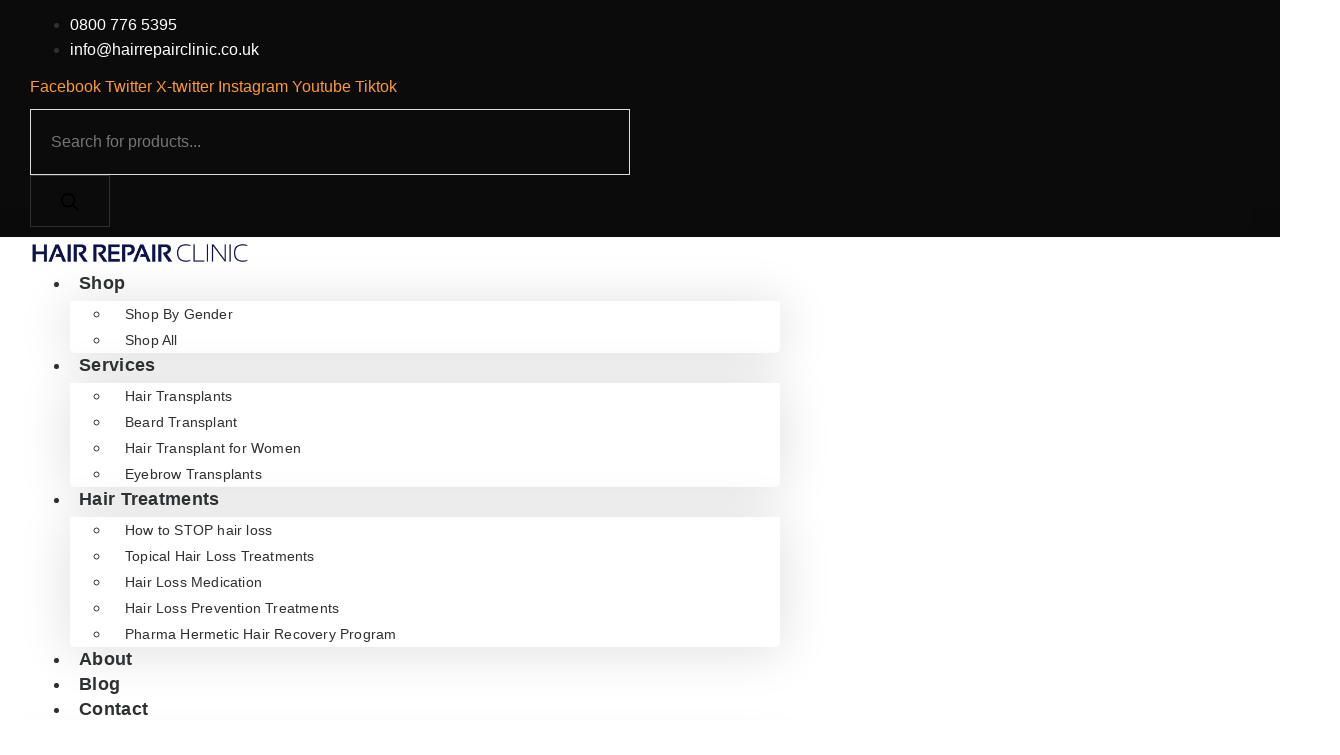

--- FILE ---
content_type: text/css
request_url: https://hairrepairclinic.co.uk/wp-content/uploads/elementor/css/post-6.css?ver=1768300210
body_size: 840
content:
.elementor-kit-6{--e-global-color-vamtam_accent_1:#2A3D53;--e-global-color-vamtam_accent_2:#FA9A33;--e-global-color-vamtam_accent_3:#2A3D53;--e-global-color-vamtam_accent_4:#F6F6F6;--e-global-color-vamtam_accent_5:#FFFFFF;--e-global-color-vamtam_accent_6:#000000;--e-global-color-vamtam_accent_7:#F0F0F0;--e-global-color-vamtam_accent_8:#E6F1F7;--e-global-color-vamtam_primary_font_color:#2E3031;--e-global-color-vamtam_h1_color:#2A3D53;--e-global-color-vamtam_h2_color:#000000;--e-global-color-vamtam_h3_color:#000000;--e-global-color-vamtam_h4_color:#000000;--e-global-color-vamtam_h5_color:#000000;--e-global-color-vamtam_h6_color:#2A3D53;--e-global-color-vamtam_sticky_header_bg_color:#FFFFFF;--e-global-color-fe014c2:#2A3D53;--e-global-color-518e9e3:#191919;--e-global-color-4203c9b:#8C8D8D;--e-global-color-dc9769b:#FA9A33;--e-global-color-8d6cba2:#2A3D53;--e-global-color-45540f6:#F58523;--e-global-typography-vamtam_primary_font-font-family:"Helvetica";--e-global-typography-vamtam_primary_font-font-size:16px;--e-global-typography-vamtam_primary_font-line-height:1.6em;--e-global-typography-vamtam_h1-font-family:"Helvetica";--e-global-typography-vamtam_h1-font-size:56px;--e-global-typography-vamtam_h1-font-weight:bold;--e-global-typography-vamtam_h1-line-height:1.2em;--e-global-typography-vamtam_h2-font-family:"Helvetica";--e-global-typography-vamtam_h2-font-size:38px;--e-global-typography-vamtam_h2-font-weight:bold;--e-global-typography-vamtam_h2-line-height:1.4em;--e-global-typography-vamtam_h3-font-family:"Helvetica";--e-global-typography-vamtam_h3-font-size:26px;--e-global-typography-vamtam_h3-font-weight:bold;--e-global-typography-vamtam_h3-line-height:1.4em;--e-global-typography-vamtam_h4-font-family:"Helvetica";--e-global-typography-vamtam_h4-font-size:20px;--e-global-typography-vamtam_h4-font-weight:bold;--e-global-typography-vamtam_h4-line-height:1.3em;--e-global-typography-vamtam_h5-font-family:"Helvetica";--e-global-typography-vamtam_h5-font-size:16px;--e-global-typography-vamtam_h5-font-weight:bold;--e-global-typography-vamtam_h5-text-transform:uppercase;--e-global-typography-vamtam_h5-line-height:1.5em;--e-global-typography-vamtam_h5-letter-spacing:0.5px;--e-global-typography-vamtam_h6-font-family:"Helvetica";--e-global-typography-vamtam_h6-font-size:12px;--e-global-typography-vamtam_h6-font-weight:bold;--e-global-typography-vamtam_h6-line-height:1.6em;background-color:#FFFFFF;color:#2E3031;font-family:"DM Sans", Sans-serif;font-size:16px;line-height:1.6em;}.elementor-kit-6 button,.elementor-kit-6 input[type="button"],.elementor-kit-6 input[type="submit"],.elementor-kit-6 .elementor-button{background-color:var(--vamtam-accent-color-1);font-family:"Outfit", Sans-serif;font-size:14px;font-weight:bold;text-decoration:none;line-height:1em;color:var(--vamtam-accent-color-5);border-style:solid;border-width:1px 1px 1px 1px;border-color:var(--vamtam-accent-color-1);border-radius:0px 0px 0px 0px;padding:17px 30px 13px 30px;}.elementor-kit-6 button:hover,.elementor-kit-6 button:focus,.elementor-kit-6 input[type="button"]:hover,.elementor-kit-6 input[type="button"]:focus,.elementor-kit-6 input[type="submit"]:hover,.elementor-kit-6 input[type="submit"]:focus,.elementor-kit-6 .elementor-button:hover,.elementor-kit-6 .elementor-button:focus{background-color:var(--vamtam-accent-color-3);color:var(--vamtam-accent-color-5);border-style:solid;border-width:2px 2px 3px 2px;border-color:var(--vamtam-accent-color-3);border-radius:0px 0px 0px 0px;}.elementor-kit-6 e-page-transition{background-color:#FFBC7D;}.elementor-kit-6 p{margin-block-end:0px;}.elementor-kit-6 a{color:#132573;}.elementor-kit-6 a:hover{color:#000000;text-decoration:underline;}.elementor-kit-6 h1{color:#2A3D53;font-family:"Outfit", Sans-serif;font-size:56px;font-weight:bold;line-height:1.2em;}.elementor-kit-6 h2{color:#000000;font-family:"Outfit", Sans-serif;font-size:38px;font-weight:bold;line-height:1.4em;}.elementor-kit-6 h3{color:#000000;font-family:"Outfit", Sans-serif;font-size:26px;font-weight:bold;line-height:1.4em;}.elementor-kit-6 h4{color:#000000;font-family:"Outfit", Sans-serif;font-size:20px;font-weight:bold;line-height:1.5em;}.elementor-kit-6 h5{color:#000000;font-family:"Outfit", Sans-serif;font-size:16px;font-weight:bold;text-transform:uppercase;line-height:1.5em;letter-spacing:0.5px;}.elementor-kit-6 h6{color:#2A3D53;font-family:"Outfit", Sans-serif;font-size:12px;font-weight:bold;line-height:1.6em;}.elementor-kit-6 img{opacity:1;}.elementor-kit-6 label{color:#2E3031;}.elementor-kit-6 input:not([type="button"]):not([type="submit"]),.elementor-kit-6 textarea,.elementor-kit-6 .elementor-field-textual{color:#2E3031;background-color:rgba(255, 255, 255, 0);border-style:solid;border-width:1px 1px 1px 1px;border-color:#DDDDDD;border-radius:0px 0px 0px 0px;transition:490ms;padding:20px 20px 20px 20px;}.elementor-kit-6 input:focus:not([type="button"]):not([type="submit"]),.elementor-kit-6 textarea:focus,.elementor-kit-6 .elementor-field-textual:focus{color:#000000;background-color:rgba(255, 255, 255, 0);border-style:solid;border-width:1px 1px 1px 1px;border-color:var(--vamtam-accent-color-1);border-radius:0px 0px 0px 0px;}.elementor-section.elementor-section-boxed > .elementor-container{max-width:1260px;}.e-con{--container-max-width:1260px;}.elementor-widget:not(:last-child){margin-block-end:20px;}.elementor-element{--widgets-spacing:20px 20px;--widgets-spacing-row:20px;--widgets-spacing-column:20px;}{}h1.entry-title{display:var(--page-title-display);}@media(max-width:1024px){.elementor-kit-6{--e-global-typography-vamtam_h1-font-size:48px;--e-global-typography-vamtam_h2-font-size:32px;--e-global-typography-vamtam_h3-font-size:22px;--e-global-typography-vamtam_h4-font-size:17px;--e-global-typography-vamtam_h5-font-size:14px;--e-global-typography-vamtam_h6-font-size:11px;}.elementor-kit-6 h1{font-size:48px;}.elementor-kit-6 h2{font-size:32px;}.elementor-kit-6 h3{font-size:22px;}.elementor-kit-6 h4{font-size:17px;}.elementor-kit-6 h5{font-size:14px;}.elementor-kit-6 h6{font-size:11px;}.elementor-kit-6 button,.elementor-kit-6 input[type="button"],.elementor-kit-6 input[type="submit"],.elementor-kit-6 .elementor-button{font-size:14px;}.elementor-section.elementor-section-boxed > .elementor-container{max-width:1024px;}.e-con{--container-max-width:1024px;}}@media(max-width:767px){.elementor-kit-6{--e-global-typography-vamtam_h1-font-size:30px;--e-global-typography-vamtam_h1-line-height:1.3em;--e-global-typography-vamtam_h2-font-size:25px;--e-global-typography-vamtam_h3-font-size:19px;--e-global-typography-vamtam_h4-font-size:16px;--e-global-typography-vamtam_h5-font-size:14px;--e-global-typography-vamtam_h5-line-height:1.3em;}.elementor-kit-6 h1{font-size:30px;line-height:1.3em;}.elementor-kit-6 h2{font-size:25px;}.elementor-kit-6 h3{font-size:19px;}.elementor-kit-6 h4{font-size:16px;}.elementor-kit-6 h5{font-size:14px;line-height:1.3em;}.elementor-kit-6 button,.elementor-kit-6 input[type="button"],.elementor-kit-6 input[type="submit"],.elementor-kit-6 .elementor-button{font-size:14px;}.elementor-section.elementor-section-boxed > .elementor-container{max-width:767px;}.e-con{--container-max-width:767px;}}

--- FILE ---
content_type: text/css
request_url: https://hairrepairclinic.co.uk/wp-content/uploads/elementor/css/post-989379.css?ver=1768364089
body_size: 2806
content:
.elementor-989379 .elementor-element.elementor-element-68374418 > .elementor-container{max-width:1700px;min-height:35vh;}.elementor-989379 .elementor-element.elementor-element-312cc3d3:not(.elementor-motion-effects-element-type-background) > .elementor-widget-wrap, .elementor-989379 .elementor-element.elementor-element-312cc3d3 > .elementor-widget-wrap > .elementor-motion-effects-container > .elementor-motion-effects-layer{background-image:url("https://hairrepairclinic.co.uk/wp-content/uploads/2022/12/location-bg.jpg");background-position:0% 52%;background-size:cover;}.elementor-bc-flex-widget .elementor-989379 .elementor-element.elementor-element-312cc3d3.elementor-column .elementor-widget-wrap{align-items:flex-end;}.elementor-989379 .elementor-element.elementor-element-312cc3d3.elementor-column.elementor-element[data-element_type="column"] > .elementor-widget-wrap.elementor-element-populated{align-content:flex-end;align-items:flex-end;}.elementor-989379 .elementor-element.elementor-element-312cc3d3.elementor-column > .elementor-widget-wrap{justify-content:flex-end;}.elementor-989379 .elementor-element.elementor-element-312cc3d3 > .elementor-element-populated{transition:background 0.3s, border 0.3s, border-radius 0.3s, box-shadow 0.3s;margin:0px 0px 0px 0px;--e-column-margin-right:0px;--e-column-margin-left:0px;padding:10px 30px 10px 30px;}.elementor-989379 .elementor-element.elementor-element-312cc3d3 > .elementor-element-populated > .elementor-background-overlay{transition:background 0.3s, border-radius 0.3s, opacity 0.3s;}.elementor-989379 .elementor-element.elementor-element-296c4eed > .elementor-container > .elementor-column > .elementor-widget-wrap{align-content:center;align-items:center;}.elementor-989379 .elementor-element.elementor-element-296c4eed{padding:50px 0px 50px 0px;}.elementor-989379 .elementor-element.elementor-element-443d65ac.elementor-column > .elementor-widget-wrap{justify-content:flex-end;}.elementor-989379 .elementor-element.elementor-element-443d65ac > .elementor-element-populated{margin:0px 0px 0px 0px;--e-column-margin-right:0px;--e-column-margin-left:0px;padding:0px 0px 0px 0px;}.elementor-989379 .elementor-element.elementor-element-51f5279 .elementor-heading-title{font-size:18px;font-weight:500;color:var( --e-global-color-vamtam_accent_6 );}.elementor-989379 .elementor-element.elementor-element-d51d009 > .elementor-widget-container{padding:0px 115px 0px 0px;}.elementor-989379 .elementor-element.elementor-element-d51d009 .elementor-heading-title{font-size:45px;font-weight:500;line-height:1.2em;letter-spacing:0.2px;color:#2B2929ED;}.elementor-989379 .elementor-element.elementor-element-8718a99{column-gap:0px;}.elementor-989379 .elementor-element.elementor-element-b2a71f5 .elementor-button{background-color:#457DCA;text-decoration:none;fill:var( --e-global-color-vamtam_accent_5 );color:var( --e-global-color-vamtam_accent_5 );border-style:none;border-radius:5px 5px 5px 5px;}.elementor-989379 .elementor-element.elementor-element-b2a71f5 .elementor-button:hover, .elementor-989379 .elementor-element.elementor-element-b2a71f5 .elementor-button:focus{background-color:var( --e-global-color-vamtam_accent_5 );color:#457DCA;}.elementor-989379 .elementor-element.elementor-element-b2a71f5 .elementor-button:hover svg, .elementor-989379 .elementor-element.elementor-element-b2a71f5 .elementor-button:focus svg{fill:#457DCA;}.elementor-989379 .elementor-element.elementor-element-78a434c > .elementor-container{max-width:1700px;min-height:81px;}.elementor-989379 .elementor-element.elementor-element-5ec61d77:not(.elementor-motion-effects-element-type-background) > .elementor-widget-wrap, .elementor-989379 .elementor-element.elementor-element-5ec61d77 > .elementor-widget-wrap > .elementor-motion-effects-container > .elementor-motion-effects-layer{background-color:#F5F5F5;}.elementor-bc-flex-widget .elementor-989379 .elementor-element.elementor-element-5ec61d77.elementor-column .elementor-widget-wrap{align-items:center;}.elementor-989379 .elementor-element.elementor-element-5ec61d77.elementor-column.elementor-element[data-element_type="column"] > .elementor-widget-wrap.elementor-element-populated{align-content:center;align-items:center;}.elementor-989379 .elementor-element.elementor-element-5ec61d77 > .elementor-element-populated{border-style:solid;border-width:1px 0px 0px 0px;border-color:var(--vamtam-accent-color-4);transition:background 0.3s, border 0.3s, border-radius 0.3s, box-shadow 0.3s;margin:0px 0px 0px 0px;--e-column-margin-right:0px;--e-column-margin-left:0px;padding:0px 30px 0px 30px;}.elementor-989379 .elementor-element.elementor-element-5ec61d77 > .elementor-element-populated > .elementor-background-overlay{transition:background 0.3s, border-radius 0.3s, opacity 0.3s;}.elementor-989379 .elementor-element.elementor-element-115dbb97{margin-top:0px;margin-bottom:0px;padding:0px 0px 0px 0px;}.elementor-bc-flex-widget .elementor-989379 .elementor-element.elementor-element-2951e2c9.elementor-column .elementor-widget-wrap{align-items:center;}.elementor-989379 .elementor-element.elementor-element-2951e2c9.elementor-column.elementor-element[data-element_type="column"] > .elementor-widget-wrap.elementor-element-populated{align-content:center;align-items:center;}.elementor-989379 .elementor-element.elementor-element-2951e2c9 > .elementor-element-populated{margin:0px 0px 0px 0px;--e-column-margin-right:0px;--e-column-margin-left:0px;padding:0px 0px 0px 0px;}.elementor-989379 .elementor-element.elementor-element-605697a8{text-align:center;}.elementor-989379 .elementor-element.elementor-element-605697a8 .elementor-heading-title{font-size:30px;}.elementor-989379 .elementor-element.elementor-element-7400527c > .elementor-container{min-height:413px;}.elementor-989379 .elementor-element.elementor-element-7400527c{margin-top:0px;margin-bottom:0px;padding:110px 30px 50px 30px;}.elementor-989379 .elementor-element.elementor-element-664135f7 > .elementor-element-populated >  .elementor-background-overlay{background-color:transparent;background-image:linear-gradient(180deg, rgba(255, 159, 159, 0) 75%, var(--vamtam-accent-color-1) 100%);opacity:0.81;}.elementor-bc-flex-widget .elementor-989379 .elementor-element.elementor-element-664135f7.elementor-column .elementor-widget-wrap{align-items:flex-start;}.elementor-989379 .elementor-element.elementor-element-664135f7.elementor-column.elementor-element[data-element_type="column"] > .elementor-widget-wrap.elementor-element-populated{align-content:flex-start;align-items:flex-start;}.elementor-989379 .elementor-element.elementor-element-664135f7 > .elementor-element-populated{transition:background 0.3s, border 0.3s, border-radius 0.3s, box-shadow 0.3s;margin:-50px 10px 0px 0px;--e-column-margin-right:10px;--e-column-margin-left:0px;padding:0px 0px 0px 0px;}.elementor-989379 .elementor-element.elementor-element-664135f7 > .elementor-element-populated > .elementor-background-overlay{transition:background 0.3s, border-radius 0.3s, opacity 0.3s;}.elementor-989379 .elementor-element.elementor-element-690a712 > .elementor-widget-container{margin:0px -100px 0px 0px;}.elementor-989379 .elementor-element.elementor-element-5ec5a9c:not(.elementor-motion-effects-element-type-background) > .elementor-widget-wrap, .elementor-989379 .elementor-element.elementor-element-5ec5a9c > .elementor-widget-wrap > .elementor-motion-effects-container > .elementor-motion-effects-layer{background-color:#FF5C38;}.elementor-989379 .elementor-element.elementor-element-5ec5a9c > .elementor-element-populated >  .elementor-background-overlay{background-color:transparent;background-image:linear-gradient(180deg, rgba(255, 159, 159, 0) 75%, var(--vamtam-accent-color-1) 100%);opacity:0.81;}.elementor-bc-flex-widget .elementor-989379 .elementor-element.elementor-element-5ec5a9c.elementor-column .elementor-widget-wrap{align-items:flex-start;}.elementor-989379 .elementor-element.elementor-element-5ec5a9c.elementor-column.elementor-element[data-element_type="column"] > .elementor-widget-wrap.elementor-element-populated{align-content:flex-start;align-items:flex-start;}.elementor-989379 .elementor-element.elementor-element-5ec5a9c > .elementor-element-populated{transition:background 0.3s, border 0.3s, border-radius 0.3s, box-shadow 0.3s;margin:50px 0px 0px 0px;--e-column-margin-right:0px;--e-column-margin-left:0px;padding:50px 50px 50px 50px;}.elementor-989379 .elementor-element.elementor-element-5ec5a9c > .elementor-element-populated > .elementor-background-overlay{transition:background 0.3s, border-radius 0.3s, opacity 0.3s;}.elementor-989379 .elementor-element.elementor-element-c9fafaa > .elementor-widget-container{padding:0px 0px 0px 0px;}.elementor-989379 .elementor-element.elementor-element-c9fafaa .elementor-heading-title{font-size:42px;font-weight:500;line-height:1.2em;letter-spacing:0.2px;color:var( --e-global-color-vamtam_accent_5 );}.elementor-989379 .elementor-element.elementor-element-fd84858 .elementor-icon-list-items:not(.elementor-inline-items) .elementor-icon-list-item:not(:last-child){padding-block-end:calc(8px/2);}.elementor-989379 .elementor-element.elementor-element-fd84858 .elementor-icon-list-items:not(.elementor-inline-items) .elementor-icon-list-item:not(:first-child){margin-block-start:calc(8px/2);}.elementor-989379 .elementor-element.elementor-element-fd84858 .elementor-icon-list-items.elementor-inline-items .elementor-icon-list-item{margin-inline:calc(8px/2);}.elementor-989379 .elementor-element.elementor-element-fd84858 .elementor-icon-list-items.elementor-inline-items{margin-inline:calc(-8px/2);}.elementor-989379 .elementor-element.elementor-element-fd84858 .elementor-icon-list-items.elementor-inline-items .elementor-icon-list-item:after{inset-inline-end:calc(-8px/2);}.elementor-989379 .elementor-element.elementor-element-fd84858 .elementor-icon-list-icon i{color:#FFFFFF;transition:color 0.3s;}.elementor-989379 .elementor-element.elementor-element-fd84858 .elementor-icon-list-icon svg{fill:#FFFFFF;transition:fill 0.3s;}.elementor-989379 .elementor-element.elementor-element-fd84858{--e-icon-list-icon-size:14px;--icon-vertical-offset:0px;}.elementor-989379 .elementor-element.elementor-element-fd84858 .elementor-icon-list-item > .elementor-icon-list-text, .elementor-989379 .elementor-element.elementor-element-fd84858 .elementor-icon-list-item > a{font-size:18px;}.elementor-989379 .elementor-element.elementor-element-fd84858 .elementor-icon-list-text{color:#FFFFFF;transition:color 0.3s;}.elementor-989379 .elementor-element.elementor-element-61d8584 .elementor-button{background-color:#457DCA;font-size:16px;text-decoration:none;fill:var( --e-global-color-vamtam_accent_5 );color:var( --e-global-color-vamtam_accent_5 );border-style:none;border-radius:5px 5px 5px 5px;}.elementor-989379 .elementor-element.elementor-element-61d8584 .elementor-button:hover, .elementor-989379 .elementor-element.elementor-element-61d8584 .elementor-button:focus{background-color:var( --e-global-color-vamtam_accent_5 );color:#457DCA;}.elementor-989379 .elementor-element.elementor-element-61d8584 .elementor-button:hover svg, .elementor-989379 .elementor-element.elementor-element-61d8584 .elementor-button:focus svg{fill:#457DCA;}.elementor-989379 .elementor-element.elementor-element-4bd8e141:not(.elementor-motion-effects-element-type-background), .elementor-989379 .elementor-element.elementor-element-4bd8e141 > .elementor-motion-effects-container > .elementor-motion-effects-layer{background-color:#F5F5F5;}.elementor-989379 .elementor-element.elementor-element-4bd8e141{transition:background 0.3s, border 0.3s, border-radius 0.3s, box-shadow 0.3s;margin-top:0px;margin-bottom:0px;padding:30px 30px 150px 30px;}.elementor-989379 .elementor-element.elementor-element-4bd8e141 > .elementor-background-overlay{transition:background 0.3s, border-radius 0.3s, opacity 0.3s;}.elementor-989379 .elementor-element.elementor-element-892c36e{padding:0px 0px 30px 0px;}.elementor-989379 .elementor-element.elementor-element-13993c5{text-align:center;}.elementor-989379 .elementor-element.elementor-element-13993c5 .elementor-heading-title{color:var( --e-global-color-vamtam_accent_3 );}.elementor-989379 .elementor-element.elementor-element-d3f23d2 > .elementor-widget-container{background-color:var( --e-global-color-vamtam_accent_5 );padding:15px 15px 15px 15px;border-style:none;border-radius:5px 5px 5px 5px;box-shadow:0px 0px 10px 0px rgba(0,0,0,0.5);}.elementor-989379 .elementor-element.elementor-element-d3f23d2 .elementor-icon-box-wrapper{text-align:start;gap:3px;}.elementor-989379 .elementor-element.elementor-element-d3f23d2 .elementor-icon-box-title{margin-block-end:6px;color:var( --e-global-color-vamtam_accent_3 );}.elementor-989379 .elementor-element.elementor-element-d3f23d2.elementor-view-stacked .elementor-icon{background-color:var( --e-global-color-vamtam_accent_3 );}.elementor-989379 .elementor-element.elementor-element-d3f23d2.elementor-view-framed .elementor-icon, .elementor-989379 .elementor-element.elementor-element-d3f23d2.elementor-view-default .elementor-icon{fill:var( --e-global-color-vamtam_accent_3 );color:var( --e-global-color-vamtam_accent_3 );border-color:var( --e-global-color-vamtam_accent_3 );}.elementor-989379 .elementor-element.elementor-element-d3f23d2 .elementor-icon{font-size:32px;}.elementor-989379 .elementor-element.elementor-element-d3f23d2 .elementor-icon-box-title, .elementor-989379 .elementor-element.elementor-element-d3f23d2 .elementor-icon-box-title a{font-size:18px;font-weight:400;}.elementor-989379 .elementor-element.elementor-element-a72fefe > .elementor-widget-container{background-color:var( --e-global-color-vamtam_accent_5 );padding:15px 15px 15px 15px;border-style:none;border-radius:5px 5px 5px 5px;box-shadow:0px 0px 10px 0px rgba(0,0,0,0.5);}.elementor-989379 .elementor-element.elementor-element-a72fefe .elementor-icon-box-wrapper{text-align:start;gap:3px;}.elementor-989379 .elementor-element.elementor-element-a72fefe .elementor-icon-box-title{margin-block-end:6px;}.elementor-989379 .elementor-element.elementor-element-a72fefe.elementor-view-stacked .elementor-icon{background-color:var( --e-global-color-vamtam_accent_3 );}.elementor-989379 .elementor-element.elementor-element-a72fefe.elementor-view-framed .elementor-icon, .elementor-989379 .elementor-element.elementor-element-a72fefe.elementor-view-default .elementor-icon{fill:var( --e-global-color-vamtam_accent_3 );color:var( --e-global-color-vamtam_accent_3 );border-color:var( --e-global-color-vamtam_accent_3 );}.elementor-989379 .elementor-element.elementor-element-a72fefe .elementor-icon{font-size:32px;}.elementor-989379 .elementor-element.elementor-element-a72fefe .elementor-icon-box-title, .elementor-989379 .elementor-element.elementor-element-a72fefe .elementor-icon-box-title a{font-size:18px;font-weight:400;}.elementor-989379 .elementor-element.elementor-element-4a41858 > .elementor-widget-container{background-color:var( --e-global-color-vamtam_accent_5 );padding:15px 15px 15px 15px;border-style:none;border-radius:5px 5px 5px 5px;box-shadow:0px 0px 10px 0px rgba(0,0,0,0.5);}.elementor-989379 .elementor-element.elementor-element-4a41858 .elementor-icon-box-wrapper{text-align:start;gap:3px;}.elementor-989379 .elementor-element.elementor-element-4a41858 .elementor-icon-box-title{margin-block-end:6px;}.elementor-989379 .elementor-element.elementor-element-4a41858.elementor-view-stacked .elementor-icon{background-color:var( --e-global-color-vamtam_accent_3 );}.elementor-989379 .elementor-element.elementor-element-4a41858.elementor-view-framed .elementor-icon, .elementor-989379 .elementor-element.elementor-element-4a41858.elementor-view-default .elementor-icon{fill:var( --e-global-color-vamtam_accent_3 );color:var( --e-global-color-vamtam_accent_3 );border-color:var( --e-global-color-vamtam_accent_3 );}.elementor-989379 .elementor-element.elementor-element-4a41858 .elementor-icon{font-size:32px;}.elementor-989379 .elementor-element.elementor-element-4a41858 .elementor-icon-box-title, .elementor-989379 .elementor-element.elementor-element-4a41858 .elementor-icon-box-title a{font-size:18px;font-weight:400;}.elementor-989379 .elementor-element.elementor-element-4390032 > .elementor-widget-container{background-color:var( --e-global-color-vamtam_accent_5 );padding:15px 15px 15px 15px;border-style:none;border-radius:5px 5px 5px 5px;box-shadow:0px 0px 10px 0px rgba(0,0,0,0.5);}.elementor-989379 .elementor-element.elementor-element-4390032 .elementor-icon-box-wrapper{text-align:start;gap:3px;}.elementor-989379 .elementor-element.elementor-element-4390032 .elementor-icon-box-title{margin-block-end:6px;}.elementor-989379 .elementor-element.elementor-element-4390032.elementor-view-stacked .elementor-icon{background-color:var( --e-global-color-vamtam_accent_3 );}.elementor-989379 .elementor-element.elementor-element-4390032.elementor-view-framed .elementor-icon, .elementor-989379 .elementor-element.elementor-element-4390032.elementor-view-default .elementor-icon{fill:var( --e-global-color-vamtam_accent_3 );color:var( --e-global-color-vamtam_accent_3 );border-color:var( --e-global-color-vamtam_accent_3 );}.elementor-989379 .elementor-element.elementor-element-4390032 .elementor-icon{font-size:32px;}.elementor-989379 .elementor-element.elementor-element-4390032 .elementor-icon-box-title, .elementor-989379 .elementor-element.elementor-element-4390032 .elementor-icon-box-title a{font-size:18px;font-weight:400;}.elementor-989379 .elementor-element.elementor-element-e643f5a > .elementor-widget-container{background-color:var( --e-global-color-vamtam_accent_5 );padding:15px 15px 15px 15px;border-style:none;border-radius:5px 5px 5px 5px;box-shadow:0px 0px 10px 0px rgba(0,0,0,0.5);}.elementor-989379 .elementor-element.elementor-element-e643f5a .elementor-icon-box-wrapper{text-align:start;gap:3px;}.elementor-989379 .elementor-element.elementor-element-e643f5a .elementor-icon-box-title{margin-block-end:6px;}.elementor-989379 .elementor-element.elementor-element-e643f5a.elementor-view-stacked .elementor-icon{background-color:var( --e-global-color-vamtam_accent_3 );}.elementor-989379 .elementor-element.elementor-element-e643f5a.elementor-view-framed .elementor-icon, .elementor-989379 .elementor-element.elementor-element-e643f5a.elementor-view-default .elementor-icon{fill:var( --e-global-color-vamtam_accent_3 );color:var( --e-global-color-vamtam_accent_3 );border-color:var( --e-global-color-vamtam_accent_3 );}.elementor-989379 .elementor-element.elementor-element-e643f5a .elementor-icon{font-size:32px;}.elementor-989379 .elementor-element.elementor-element-e643f5a .elementor-icon-box-title, .elementor-989379 .elementor-element.elementor-element-e643f5a .elementor-icon-box-title a{font-size:18px;font-weight:400;}.elementor-989379 .elementor-element.elementor-element-8aaef2f > .elementor-widget-container{background-color:var( --e-global-color-vamtam_accent_5 );padding:15px 15px 15px 15px;border-style:none;border-radius:5px 5px 5px 5px;box-shadow:0px 0px 10px 0px rgba(0,0,0,0.5);}.elementor-989379 .elementor-element.elementor-element-8aaef2f .elementor-icon-box-wrapper{text-align:start;gap:3px;}.elementor-989379 .elementor-element.elementor-element-8aaef2f .elementor-icon-box-title{margin-block-end:6px;}.elementor-989379 .elementor-element.elementor-element-8aaef2f.elementor-view-stacked .elementor-icon{background-color:var( --e-global-color-vamtam_accent_3 );}.elementor-989379 .elementor-element.elementor-element-8aaef2f.elementor-view-framed .elementor-icon, .elementor-989379 .elementor-element.elementor-element-8aaef2f.elementor-view-default .elementor-icon{fill:var( --e-global-color-vamtam_accent_3 );color:var( --e-global-color-vamtam_accent_3 );border-color:var( --e-global-color-vamtam_accent_3 );}.elementor-989379 .elementor-element.elementor-element-8aaef2f .elementor-icon{font-size:32px;}.elementor-989379 .elementor-element.elementor-element-8aaef2f .elementor-icon-box-title, .elementor-989379 .elementor-element.elementor-element-8aaef2f .elementor-icon-box-title a{font-size:18px;font-weight:400;}.elementor-989379 .elementor-element.elementor-element-942c6f9 > .elementor-widget-container{background-color:var( --e-global-color-vamtam_accent_5 );padding:15px 15px 15px 15px;border-style:none;border-radius:5px 5px 5px 5px;box-shadow:0px 0px 10px 0px rgba(0,0,0,0.5);}.elementor-989379 .elementor-element.elementor-element-942c6f9 .elementor-icon-box-wrapper{text-align:start;gap:3px;}.elementor-989379 .elementor-element.elementor-element-942c6f9 .elementor-icon-box-title{margin-block-end:6px;}.elementor-989379 .elementor-element.elementor-element-942c6f9.elementor-view-stacked .elementor-icon{background-color:var( --e-global-color-vamtam_accent_3 );}.elementor-989379 .elementor-element.elementor-element-942c6f9.elementor-view-framed .elementor-icon, .elementor-989379 .elementor-element.elementor-element-942c6f9.elementor-view-default .elementor-icon{fill:var( --e-global-color-vamtam_accent_3 );color:var( --e-global-color-vamtam_accent_3 );border-color:var( --e-global-color-vamtam_accent_3 );}.elementor-989379 .elementor-element.elementor-element-942c6f9 .elementor-icon{font-size:32px;}.elementor-989379 .elementor-element.elementor-element-942c6f9 .elementor-icon-box-title, .elementor-989379 .elementor-element.elementor-element-942c6f9 .elementor-icon-box-title a{font-size:18px;font-weight:400;}.elementor-989379 .elementor-element.elementor-element-1126159 > .elementor-widget-container{background-color:var( --e-global-color-vamtam_accent_5 );padding:15px 15px 15px 15px;border-style:none;border-radius:5px 5px 5px 5px;box-shadow:0px 0px 10px 0px rgba(0,0,0,0.5);}.elementor-989379 .elementor-element.elementor-element-1126159 .elementor-icon-box-wrapper{text-align:start;gap:3px;}.elementor-989379 .elementor-element.elementor-element-1126159 .elementor-icon-box-title{margin-block-end:6px;}.elementor-989379 .elementor-element.elementor-element-1126159.elementor-view-stacked .elementor-icon{background-color:var( --e-global-color-vamtam_accent_3 );}.elementor-989379 .elementor-element.elementor-element-1126159.elementor-view-framed .elementor-icon, .elementor-989379 .elementor-element.elementor-element-1126159.elementor-view-default .elementor-icon{fill:var( --e-global-color-vamtam_accent_3 );color:var( --e-global-color-vamtam_accent_3 );border-color:var( --e-global-color-vamtam_accent_3 );}.elementor-989379 .elementor-element.elementor-element-1126159 .elementor-icon{font-size:32px;}.elementor-989379 .elementor-element.elementor-element-1126159 .elementor-icon-box-title, .elementor-989379 .elementor-element.elementor-element-1126159 .elementor-icon-box-title a{font-size:18px;font-weight:400;}.elementor-989379 .elementor-element.elementor-element-a85e963{margin-top:-130px;margin-bottom:0px;}.elementor-989379 .elementor-element.elementor-element-78563c8 > .elementor-element-populated{margin:0px 5px 0px 5px;--e-column-margin-right:5px;--e-column-margin-left:5px;}.elementor-989379 .elementor-element.elementor-element-4296c11:not(.elementor-motion-effects-element-type-background), .elementor-989379 .elementor-element.elementor-element-4296c11 > .elementor-motion-effects-container > .elementor-motion-effects-layer{background-image:url("https://hairrepairclinic.co.uk/wp-content/uploads/2020/05/smiling-medical-team-standing-together-outside-a-h-6KBUXG9-2.jpg");background-position:center center;background-repeat:no-repeat;background-size:cover;}.elementor-989379 .elementor-element.elementor-element-4296c11 > .elementor-background-overlay{background-color:var( --e-global-color-vamtam_accent_6 );opacity:0.74;transition:background 0.3s, border-radius 0.3s, opacity 0.3s;}.elementor-989379 .elementor-element.elementor-element-4296c11, .elementor-989379 .elementor-element.elementor-element-4296c11 > .elementor-background-overlay{border-radius:10px 10px 10px 10px;}.elementor-989379 .elementor-element.elementor-element-4296c11{transition:background 0.3s, border 0.3s, border-radius 0.3s, box-shadow 0.3s;padding:35px 140px 35px 140px;}.elementor-bc-flex-widget .elementor-989379 .elementor-element.elementor-element-3bc5200.elementor-column .elementor-widget-wrap{align-items:center;}.elementor-989379 .elementor-element.elementor-element-3bc5200.elementor-column.elementor-element[data-element_type="column"] > .elementor-widget-wrap.elementor-element-populated{align-content:center;align-items:center;}.elementor-989379 .elementor-element.elementor-element-f5149a9 > .elementor-widget-container{margin:0px 0px 0px 0px;padding:0px 0px 0px 0px;}.elementor-989379 .elementor-element.elementor-element-f5149a9{text-align:center;}.elementor-989379 .elementor-element.elementor-element-f5149a9 .elementor-heading-title{line-height:1.3em;color:var( --e-global-color-vamtam_accent_5 );}.elementor-989379 .elementor-element.elementor-element-673a485 > .elementor-widget-container{padding:0px 0px 0px 0px;}.elementor-989379 .elementor-element.elementor-element-673a485 .elementor-icon-list-items:not(.elementor-inline-items) .elementor-icon-list-item:not(:last-child){padding-block-end:calc(20px/2);}.elementor-989379 .elementor-element.elementor-element-673a485 .elementor-icon-list-items:not(.elementor-inline-items) .elementor-icon-list-item:not(:first-child){margin-block-start:calc(20px/2);}.elementor-989379 .elementor-element.elementor-element-673a485 .elementor-icon-list-items.elementor-inline-items .elementor-icon-list-item{margin-inline:calc(20px/2);}.elementor-989379 .elementor-element.elementor-element-673a485 .elementor-icon-list-items.elementor-inline-items{margin-inline:calc(-20px/2);}.elementor-989379 .elementor-element.elementor-element-673a485 .elementor-icon-list-items.elementor-inline-items .elementor-icon-list-item:after{inset-inline-end:calc(-20px/2);}.elementor-989379 .elementor-element.elementor-element-673a485 .elementor-icon-list-icon i{color:var( --e-global-color-vamtam_accent_5 );transition:color 0.3s;}.elementor-989379 .elementor-element.elementor-element-673a485 .elementor-icon-list-icon svg{fill:var( --e-global-color-vamtam_accent_5 );transition:fill 0.3s;}.elementor-989379 .elementor-element.elementor-element-673a485{--e-icon-list-icon-size:21px;--e-icon-list-icon-align:left;--e-icon-list-icon-margin:0 calc(var(--e-icon-list-icon-size, 1em) * 0.25) 0 0;--icon-vertical-offset:0px;}.elementor-989379 .elementor-element.elementor-element-673a485 .elementor-icon-list-item > .elementor-icon-list-text, .elementor-989379 .elementor-element.elementor-element-673a485 .elementor-icon-list-item > a{font-size:16px;font-weight:bold;line-height:2em;}.elementor-989379 .elementor-element.elementor-element-673a485 .elementor-icon-list-text{color:var( --e-global-color-vamtam_accent_5 );transition:color 0.3s;}.elementor-989379 .elementor-element.elementor-element-391dc81 .elementor-button{background-color:#457DCA;font-size:16px;text-decoration:none;fill:var( --e-global-color-vamtam_accent_5 );color:var( --e-global-color-vamtam_accent_5 );border-style:none;border-radius:5px 5px 5px 5px;}.elementor-989379 .elementor-element.elementor-element-391dc81 .elementor-button:hover, .elementor-989379 .elementor-element.elementor-element-391dc81 .elementor-button:focus{background-color:var( --e-global-color-vamtam_accent_5 );color:#457DCA;}.elementor-989379 .elementor-element.elementor-element-391dc81 .elementor-button:hover svg, .elementor-989379 .elementor-element.elementor-element-391dc81 .elementor-button:focus svg{fill:#457DCA;}.elementor-989379 .elementor-element.elementor-element-1a0a18c{margin-top:0px;margin-bottom:0px;padding:40px 30px 20px 30px;}.elementor-989379 .elementor-element.elementor-element-f4df6b7 > .elementor-element-populated{transition:background 0.3s, border 0.3s, border-radius 0.3s, box-shadow 0.3s;margin:0px 0px 0px 0px;--e-column-margin-right:0px;--e-column-margin-left:0px;padding:0px 0px 0px 0px;}.elementor-989379 .elementor-element.elementor-element-f4df6b7 > .elementor-element-populated > .elementor-background-overlay{transition:background 0.3s, border-radius 0.3s, opacity 0.3s;}.elementor-989379 .elementor-element.elementor-element-96230de > .elementor-widget-container{padding:100px 0px 80px 0px;}.elementor-bc-flex-widget .elementor-989379 .elementor-element.elementor-element-a02b6f8.elementor-column .elementor-widget-wrap{align-items:center;}.elementor-989379 .elementor-element.elementor-element-a02b6f8.elementor-column.elementor-element[data-element_type="column"] > .elementor-widget-wrap.elementor-element-populated{align-content:center;align-items:center;}.elementor-989379 .elementor-element.elementor-element-a02b6f8 > .elementor-widget-wrap > .elementor-widget:not(.elementor-widget__width-auto):not(.elementor-widget__width-initial):not(:last-child):not(.elementor-absolute){margin-block-end:15px;}.elementor-989379 .elementor-element.elementor-element-a02b6f8 > .elementor-element-populated{margin:0px 0px 0px 0px;--e-column-margin-right:0px;--e-column-margin-left:0px;padding:30px 50px 30px 50px;}.elementor-989379 .elementor-element.elementor-element-dc1045d > .elementor-widget-container{margin:0px 0px 0px 0px;padding:0px 0px 0px 0px;}.elementor-989379 .elementor-element.elementor-element-dc1045d{text-align:start;}.elementor-989379 .elementor-element.elementor-element-dc1045d .elementor-heading-title{font-size:50px;line-height:1.3em;color:var( --e-global-color-vamtam_accent_3 );}.elementor-989379 .elementor-element.elementor-element-124946d > .elementor-widget-container{padding:0px 0px 0px 0px;}.elementor-989379 .elementor-element.elementor-element-124946d .elementor-icon-list-items:not(.elementor-inline-items) .elementor-icon-list-item:not(:last-child){padding-block-end:calc(7px/2);}.elementor-989379 .elementor-element.elementor-element-124946d .elementor-icon-list-items:not(.elementor-inline-items) .elementor-icon-list-item:not(:first-child){margin-block-start:calc(7px/2);}.elementor-989379 .elementor-element.elementor-element-124946d .elementor-icon-list-items.elementor-inline-items .elementor-icon-list-item{margin-inline:calc(7px/2);}.elementor-989379 .elementor-element.elementor-element-124946d .elementor-icon-list-items.elementor-inline-items{margin-inline:calc(-7px/2);}.elementor-989379 .elementor-element.elementor-element-124946d .elementor-icon-list-items.elementor-inline-items .elementor-icon-list-item:after{inset-inline-end:calc(-7px/2);}.elementor-989379 .elementor-element.elementor-element-124946d .elementor-icon-list-icon i{color:var(--vamtam-accent-color-3);transition:color 0.3s;}.elementor-989379 .elementor-element.elementor-element-124946d .elementor-icon-list-icon svg{fill:var(--vamtam-accent-color-3);transition:fill 0.3s;}.elementor-989379 .elementor-element.elementor-element-124946d{--e-icon-list-icon-size:21px;--e-icon-list-icon-align:left;--e-icon-list-icon-margin:0 calc(var(--e-icon-list-icon-size, 1em) * 0.25) 0 0;--icon-vertical-offset:0px;}.elementor-989379 .elementor-element.elementor-element-124946d .elementor-icon-list-icon{padding-inline-end:12px;}.elementor-989379 .elementor-element.elementor-element-124946d .elementor-icon-list-item > .elementor-icon-list-text, .elementor-989379 .elementor-element.elementor-element-124946d .elementor-icon-list-item > a{font-size:16px;font-weight:bold;line-height:1.5em;}.elementor-989379 .elementor-element.elementor-element-124946d .elementor-icon-list-text{color:var(--vamtam-accent-color-3);transition:color 0.3s;}.elementor-989379 .elementor-element.elementor-element-9ad0caf > .elementor-widget-container{padding:0px 0px 0px 0px;}.elementor-989379 .elementor-element.elementor-element-9ad0caf .elementor-icon-list-items:not(.elementor-inline-items) .elementor-icon-list-item:not(:last-child){padding-block-end:calc(7px/2);}.elementor-989379 .elementor-element.elementor-element-9ad0caf .elementor-icon-list-items:not(.elementor-inline-items) .elementor-icon-list-item:not(:first-child){margin-block-start:calc(7px/2);}.elementor-989379 .elementor-element.elementor-element-9ad0caf .elementor-icon-list-items.elementor-inline-items .elementor-icon-list-item{margin-inline:calc(7px/2);}.elementor-989379 .elementor-element.elementor-element-9ad0caf .elementor-icon-list-items.elementor-inline-items{margin-inline:calc(-7px/2);}.elementor-989379 .elementor-element.elementor-element-9ad0caf .elementor-icon-list-items.elementor-inline-items .elementor-icon-list-item:after{inset-inline-end:calc(-7px/2);}.elementor-989379 .elementor-element.elementor-element-9ad0caf .elementor-icon-list-icon i{color:var(--vamtam-accent-color-3);transition:color 0.3s;}.elementor-989379 .elementor-element.elementor-element-9ad0caf .elementor-icon-list-icon svg{fill:var(--vamtam-accent-color-3);transition:fill 0.3s;}.elementor-989379 .elementor-element.elementor-element-9ad0caf{--e-icon-list-icon-size:21px;--e-icon-list-icon-align:left;--e-icon-list-icon-margin:0 calc(var(--e-icon-list-icon-size, 1em) * 0.25) 0 0;--icon-vertical-offset:0px;}.elementor-989379 .elementor-element.elementor-element-9ad0caf .elementor-icon-list-icon{padding-inline-end:12px;}.elementor-989379 .elementor-element.elementor-element-9ad0caf .elementor-icon-list-item > .elementor-icon-list-text, .elementor-989379 .elementor-element.elementor-element-9ad0caf .elementor-icon-list-item > a{font-size:16px;font-weight:bold;line-height:1.5em;}.elementor-989379 .elementor-element.elementor-element-9ad0caf .elementor-icon-list-text{color:var(--vamtam-accent-color-3);transition:color 0.3s;}:root{--page-title-display:none;}@media(max-width:1024px){.elementor-989379 .elementor-element.elementor-element-68374418 > .elementor-container{min-height:300px;}.elementor-989379 .elementor-element.elementor-element-68374418{padding:0px 30px 0px 30px;}.elementor-989379 .elementor-element.elementor-element-312cc3d3:not(.elementor-motion-effects-element-type-background) > .elementor-widget-wrap, .elementor-989379 .elementor-element.elementor-element-312cc3d3 > .elementor-widget-wrap > .elementor-motion-effects-container > .elementor-motion-effects-layer{background-position:48% 0%;background-repeat:no-repeat;background-size:cover;}.elementor-989379 .elementor-element.elementor-element-312cc3d3 > .elementor-element-populated{margin:0px 0px 0px 0px;--e-column-margin-right:0px;--e-column-margin-left:0px;padding:10px 0px 10px 0px;}.elementor-989379 .elementor-element.elementor-element-296c4eed{margin-top:0px;margin-bottom:0px;padding:0px 0px 0px 0px;}.elementor-989379 .elementor-element.elementor-element-d51d009 > .elementor-widget-container{padding:0px 0px 0px 0px;}.elementor-989379 .elementor-element.elementor-element-78a434c{padding:0px 30px 0px 30px;}.elementor-989379 .elementor-element.elementor-element-5ec61d77 > .elementor-element-populated{padding:0px 30px 0px 30px;}.elementor-989379 .elementor-element.elementor-element-2951e2c9 > .elementor-element-populated{margin:0px 0px 0px 0px;--e-column-margin-right:0px;--e-column-margin-left:0px;padding:0px 0px 0px 0px;}.elementor-989379 .elementor-element.elementor-element-605697a8 > .elementor-widget-container{margin:0px 0px 0px 0px;padding:0px 0px 0px 0px;}.elementor-989379 .elementor-element.elementor-element-605697a8 .elementor-heading-title{font-size:25px;}.elementor-989379 .elementor-element.elementor-element-7400527c{margin-top:0px;margin-bottom:0px;padding:80px 30px 30px 30px;}.elementor-989379 .elementor-element.elementor-element-664135f7 > .elementor-element-populated{margin:0px 0px 0px 0px;--e-column-margin-right:0px;--e-column-margin-left:0px;padding:20px 20px 20px 20px;}.elementor-989379 .elementor-element.elementor-element-5ec5a9c > .elementor-element-populated{padding:20px 20px 20px 20px;}.elementor-989379 .elementor-element.elementor-element-c9fafaa .elementor-heading-title{font-size:28px;}.elementor-989379 .elementor-element.elementor-element-4bd8e141{margin-top:0px;margin-bottom:0px;padding:39px 30px 80px 30px;}.elementor-989379 .elementor-element.elementor-element-13993c5 > .elementor-widget-container{margin:0px 0px 0px 0px;padding:0px 0px 0px 0px;}.elementor-989379 .elementor-element.elementor-element-a85e963{margin-top:-75px;margin-bottom:0px;}.elementor-989379 .elementor-element.elementor-element-4296c11{padding:35px 0px 35px 0px;}.elementor-989379 .elementor-element.elementor-element-673a485 > .elementor-widget-container{margin:0px 0px 0px 0px;padding:0px 0px 0px 0px;}.elementor-989379 .elementor-element.elementor-element-673a485{--e-icon-list-icon-size:20px;}.elementor-989379 .elementor-element.elementor-element-673a485 .elementor-icon-list-item > .elementor-icon-list-text, .elementor-989379 .elementor-element.elementor-element-673a485 .elementor-icon-list-item > a{font-size:17px;}.elementor-989379 .elementor-element.elementor-element-1a0a18c{margin-top:0px;margin-bottom:0px;padding:39px 30px 80px 30px;}.elementor-989379 .elementor-element.elementor-element-97fb3c1 > .elementor-element-populated{padding:0px 0px 0px 0px;}.elementor-989379 .elementor-element.elementor-element-a02b6f8 > .elementor-element-populated{margin:0px 0px 0px 0px;--e-column-margin-right:0px;--e-column-margin-left:0px;padding:30px 30px 30px 30px;}.elementor-989379 .elementor-element.elementor-element-dc1045d .elementor-heading-title{font-size:28px;}.elementor-989379 .elementor-element.elementor-element-124946d > .elementor-widget-container{margin:0px 0px 0px 0px;padding:0px 0px 0px 0px;}.elementor-989379 .elementor-element.elementor-element-124946d{--e-icon-list-icon-size:20px;}.elementor-989379 .elementor-element.elementor-element-124946d .elementor-icon-list-item > .elementor-icon-list-text, .elementor-989379 .elementor-element.elementor-element-124946d .elementor-icon-list-item > a{font-size:17px;}.elementor-989379 .elementor-element.elementor-element-9ad0caf > .elementor-widget-container{margin:0px 0px 0px 0px;padding:0px 0px 0px 0px;}.elementor-989379 .elementor-element.elementor-element-9ad0caf{--e-icon-list-icon-size:20px;}.elementor-989379 .elementor-element.elementor-element-9ad0caf .elementor-icon-list-item > .elementor-icon-list-text, .elementor-989379 .elementor-element.elementor-element-9ad0caf .elementor-icon-list-item > a{font-size:17px;}}@media(max-width:767px){.elementor-989379 .elementor-element.elementor-element-68374418{padding:20px 20px 0px 20px;}.elementor-989379 .elementor-element.elementor-element-312cc3d3:not(.elementor-motion-effects-element-type-background) > .elementor-widget-wrap, .elementor-989379 .elementor-element.elementor-element-312cc3d3 > .elementor-widget-wrap > .elementor-motion-effects-container > .elementor-motion-effects-layer{background-position:25% -11%;background-size:1000px auto;}.elementor-989379 .elementor-element.elementor-element-312cc3d3 > .elementor-element-populated{padding:0px 0px 20px 0px;}.elementor-989379 .elementor-element.elementor-element-296c4eed{padding:250px 0px 0px 0px;}.elementor-989379 .elementor-element.elementor-element-51f5279 > .elementor-widget-container{margin:20px 0px 0px 0px;}.elementor-989379 .elementor-element.elementor-element-d51d009 .elementor-heading-title{font-size:28px;}.elementor-989379 .elementor-element.elementor-element-78a434c > .elementor-container{min-height:0px;}.elementor-989379 .elementor-element.elementor-element-78a434c{margin-top:0px;margin-bottom:0px;padding:0px 20px 0px 20px;}.elementor-989379 .elementor-element.elementor-element-5ec61d77 > .elementor-element-populated{border-width:0px 0px 0px 0px;margin:0px 0px 0px 0px;--e-column-margin-right:0px;--e-column-margin-left:0px;padding:20px 20px 20px 20px;}.elementor-989379 .elementor-element.elementor-element-115dbb97{margin-top:0px;margin-bottom:0px;padding:0px 0px 0px 0px;}.elementor-989379 .elementor-element.elementor-element-2951e2c9 > .elementor-element-populated{padding:0px 0px 0px 0px;}.elementor-989379 .elementor-element.elementor-element-605697a8 .elementor-heading-title{font-size:19px;}.elementor-989379 .elementor-element.elementor-element-7400527c > .elementor-container{min-height:70vh;}.elementor-989379 .elementor-element.elementor-element-7400527c{padding:60px 20px 20px 20px;}.elementor-989379 .elementor-element.elementor-element-664135f7 > .elementor-element-populated{margin:0px 0px 10px 0px;--e-column-margin-right:0px;--e-column-margin-left:0px;padding:0px 0px 0px 0px;}.elementor-989379 .elementor-element.elementor-element-690a712 > .elementor-widget-container{margin:0px 0px 0px 0px;}.elementor-989379 .elementor-element.elementor-element-5ec5a9c > .elementor-element-populated{margin:0px 0px 0px 0px;--e-column-margin-right:0px;--e-column-margin-left:0px;padding:20px 20px 20px 20px;}.elementor-989379 .elementor-element.elementor-element-4bd8e141{padding:20px 20px 40px 20px;}.elementor-989379 .elementor-element.elementor-element-d33c1ca > .elementor-element-populated{padding:0px 0px 0px 0px;}.elementor-989379 .elementor-element.elementor-element-a85e963{margin-top:0px;margin-bottom:0px;}.elementor-989379 .elementor-element.elementor-element-f5149a9 > .elementor-widget-container{margin:0px 0px 0px 0px;padding:20px 0px 0px 0px;}.elementor-989379 .elementor-element.elementor-element-673a485{--e-icon-list-icon-size:19px;}.elementor-989379 .elementor-element.elementor-element-673a485 .elementor-icon-list-item > .elementor-icon-list-text, .elementor-989379 .elementor-element.elementor-element-673a485 .elementor-icon-list-item > a{font-size:16px;}.elementor-989379 .elementor-element.elementor-element-1a0a18c{padding:20px 20px 40px 20px;}.elementor-989379 .elementor-element.elementor-element-f4df6b7 > .elementor-element-populated{padding:0px 0px 0px 0px;}.elementor-989379 .elementor-element.elementor-element-a02b6f8 > .elementor-widget-wrap > .elementor-widget:not(.elementor-widget__width-auto):not(.elementor-widget__width-initial):not(:last-child):not(.elementor-absolute){margin-block-end:12px;}.elementor-989379 .elementor-element.elementor-element-a02b6f8 > .elementor-element-populated{padding:0px 18px 15px 0px;}.elementor-989379 .elementor-element.elementor-element-dc1045d > .elementor-widget-container{margin:0px 0px 0px 0px;padding:20px 0px 0px 0px;}.elementor-989379 .elementor-element.elementor-element-124946d{--e-icon-list-icon-size:19px;}.elementor-989379 .elementor-element.elementor-element-124946d .elementor-icon-list-item > .elementor-icon-list-text, .elementor-989379 .elementor-element.elementor-element-124946d .elementor-icon-list-item > a{font-size:16px;}.elementor-989379 .elementor-element.elementor-element-9ad0caf{--e-icon-list-icon-size:19px;}.elementor-989379 .elementor-element.elementor-element-9ad0caf .elementor-icon-list-item > .elementor-icon-list-text, .elementor-989379 .elementor-element.elementor-element-9ad0caf .elementor-icon-list-item > a{font-size:16px;}}@media(min-width:768px){.elementor-989379 .elementor-element.elementor-element-234e0fb3{width:55.255%;}.elementor-989379 .elementor-element.elementor-element-443d65ac{width:44.705%;}.elementor-989379 .elementor-element.elementor-element-f4df6b7{width:31.579%;}.elementor-989379 .elementor-element.elementor-element-a02b6f8{width:68.421%;}}@media(max-width:1024px) and (min-width:768px){.elementor-989379 .elementor-element.elementor-element-664135f7{width:50%;}.elementor-989379 .elementor-element.elementor-element-5ec5a9c{width:50%;}.elementor-989379 .elementor-element.elementor-element-f4df6b7{width:30%;}.elementor-989379 .elementor-element.elementor-element-a02b6f8{width:70%;}}

--- FILE ---
content_type: text/css
request_url: https://hairrepairclinic.co.uk/wp-content/uploads/elementor/css/post-241.css?ver=1768300211
body_size: 2066
content:
.elementor-241 .elementor-element.elementor-element-1bb28a88:not(.elementor-motion-effects-element-type-background), .elementor-241 .elementor-element.elementor-element-1bb28a88 > .elementor-motion-effects-container > .elementor-motion-effects-layer{background-color:transparent;background-image:linear-gradient(233deg, #0B0B0B 0%, #0B0B0B 100%);}.elementor-241 .elementor-element.elementor-element-1bb28a88 > .elementor-container{min-height:41px;}.elementor-241 .elementor-element.elementor-element-1bb28a88{transition:background 0.3s, border 0.3s, border-radius 0.3s, box-shadow 0.3s;margin-top:0px;margin-bottom:0px;padding:10px 30px 10px 30px;z-index:99999;}.elementor-241 .elementor-element.elementor-element-1bb28a88 > .elementor-background-overlay{transition:background 0.3s, border-radius 0.3s, opacity 0.3s;}.elementor-241 .elementor-element.elementor-element-36323d0f > .elementor-element-populated{margin:0px 0px 0px 0px;--e-column-margin-right:0px;--e-column-margin-left:0px;padding:0px 0px 0px 0px;}.elementor-241 .elementor-element.elementor-element-4b35dc44{margin-top:-3px;margin-bottom:0px;padding:0px 0px 0px 0px;}.elementor-bc-flex-widget .elementor-241 .elementor-element.elementor-element-6def289.elementor-column .elementor-widget-wrap{align-items:center;}.elementor-241 .elementor-element.elementor-element-6def289.elementor-column.elementor-element[data-element_type="column"] > .elementor-widget-wrap.elementor-element-populated{align-content:center;align-items:center;}.elementor-241 .elementor-element.elementor-element-6def289 > .elementor-element-populated{margin:0px 0px 0px 0px;--e-column-margin-right:0px;--e-column-margin-left:0px;padding:0px 0px 0px 0px;}.elementor-241 .elementor-element.elementor-element-04bdabb{width:auto;max-width:auto;align-self:flex-start;--e-icon-list-icon-size:14px;--icon-vertical-offset:0px;}.elementor-241 .elementor-element.elementor-element-04bdabb > .elementor-widget-container{margin:5px 0px 0px 0px;padding:0px 0px 0px 0px;}.elementor-241 .elementor-element.elementor-element-04bdabb .elementor-icon-list-icon i{color:#FFFFFF;transition:color 0.3s;}.elementor-241 .elementor-element.elementor-element-04bdabb .elementor-icon-list-icon svg{fill:#FFFFFF;transition:fill 0.3s;}.elementor-241 .elementor-element.elementor-element-04bdabb .elementor-icon-list-text{color:#FFFFFF;transition:color 0.3s;}.elementor-241 .elementor-element.elementor-element-560254b{width:auto;max-width:auto;}.elementor-241 .elementor-element.elementor-element-560254b > .elementor-widget-container{margin:0px 0px 0px 15px;}.elementor-bc-flex-widget .elementor-241 .elementor-element.elementor-element-9139080.elementor-column .elementor-widget-wrap{align-items:center;}.elementor-241 .elementor-element.elementor-element-9139080.elementor-column.elementor-element[data-element_type="column"] > .elementor-widget-wrap.elementor-element-populated{align-content:center;align-items:center;}.elementor-241 .elementor-element.elementor-element-9139080.elementor-column > .elementor-widget-wrap{justify-content:center;}.elementor-241 .elementor-element.elementor-element-9139080 > .elementor-element-populated{margin:0px 0px 0px 0px;--e-column-margin-right:0px;--e-column-margin-left:0px;padding:0px 0px 0px 0px;}.elementor-241 .elementor-element.elementor-element-d14d70c{--grid-template-columns:repeat(0, auto);width:auto;max-width:auto;--icon-size:24px;--grid-column-gap:5px;--grid-row-gap:0px;}.elementor-241 .elementor-element.elementor-element-d14d70c .elementor-widget-container{text-align:left;}.elementor-241 .elementor-element.elementor-element-d14d70c > .elementor-widget-container{margin:-8px 0px -10px 0px;padding:0px 0px 0px 0px;}.elementor-241 .elementor-element.elementor-element-d14d70c .elementor-social-icon{background-color:#FFFFFF00;--icon-padding:0.4em;border-style:solid;border-width:0px 0px 0px 0px;border-color:var(--vamtam-accent-color-5);}.elementor-241 .elementor-element.elementor-element-d14d70c .elementor-social-icon i{color:var( --e-global-color-vamtam_accent_5 );}.elementor-241 .elementor-element.elementor-element-d14d70c .elementor-social-icon svg{fill:var( --e-global-color-vamtam_accent_5 );}.elementor-241 .elementor-element.elementor-element-d14d70c .elementor-icon{border-radius:4px 4px 4px 4px;}.elementor-241 .elementor-element.elementor-element-d14d70c .elementor-social-icon:hover{background-color:#F0F0F000;}.elementor-241 .elementor-element.elementor-element-d14d70c .elementor-social-icon:hover i{color:var( --e-global-color-vamtam_accent_2 );}.elementor-241 .elementor-element.elementor-element-d14d70c .elementor-social-icon:hover svg{fill:var( --e-global-color-vamtam_accent_2 );}.elementor-241 .elementor-element.elementor-element-5a6cf8d{width:auto;max-width:auto;}.elementor-241 .elementor-element.elementor-element-68f3bd4:not(.elementor-motion-effects-element-type-background), .elementor-241 .elementor-element.elementor-element-68f3bd4 > .elementor-motion-effects-container > .elementor-motion-effects-layer{background-color:#FFFFFF;}.elementor-241 .elementor-element.elementor-element-68f3bd4{box-shadow:0px 0px 24px 8px rgba(0, 0, 0, 0.09);transition:background 0.3s, border 0.3s, border-radius 0.3s, box-shadow 0.3s;margin-top:0px;margin-bottom:0px;padding:0px 30px 0px 30px;z-index:999;}.elementor-241 .elementor-element.elementor-element-68f3bd4 > .elementor-background-overlay{transition:background 0.3s, border-radius 0.3s, opacity 0.3s;}.elementor-241 .elementor-element.elementor-element-5a49e66 > .elementor-element-populated{margin:0px 0px 0px 0px;--e-column-margin-right:0px;--e-column-margin-left:0px;padding:0px 0px 0px 0px;}.elementor-241 .elementor-element.elementor-element-32f5705 > .elementor-container > .elementor-column > .elementor-widget-wrap{align-content:center;align-items:center;}.elementor-241 .elementor-element.elementor-element-32f5705{transition:background 0.3s, border 0.3s, border-radius 0.3s, box-shadow 0.3s;margin-top:0px;margin-bottom:0px;padding:5px 0px 5px 0px;}.elementor-241 .elementor-element.elementor-element-32f5705 > .elementor-background-overlay{transition:background 0.3s, border-radius 0.3s, opacity 0.3s;}.elementor-bc-flex-widget .elementor-241 .elementor-element.elementor-element-bb77517.elementor-column .elementor-widget-wrap{align-items:center;}.elementor-241 .elementor-element.elementor-element-bb77517.elementor-column.elementor-element[data-element_type="column"] > .elementor-widget-wrap.elementor-element-populated{align-content:center;align-items:center;}.elementor-241 .elementor-element.elementor-element-bb77517 > .elementor-element-populated{margin:0px 0px 0px 0px;--e-column-margin-right:0px;--e-column-margin-left:0px;padding:0px 0px 0px 0px;}.elementor-241 .elementor-element.elementor-element-bb77517{z-index:0;}.elementor-241 .elementor-element.elementor-element-d6f6fcb{text-align:start;}.elementor-241 .elementor-element.elementor-element-d6f6fcb img{width:100%;max-width:100%;}.elementor-bc-flex-widget .elementor-241 .elementor-element.elementor-element-2bcbd48.elementor-column .elementor-widget-wrap{align-items:center;}.elementor-241 .elementor-element.elementor-element-2bcbd48.elementor-column.elementor-element[data-element_type="column"] > .elementor-widget-wrap.elementor-element-populated{align-content:center;align-items:center;}.elementor-241 .elementor-element.elementor-element-2bcbd48 > .elementor-element-populated{margin:0px 0px 0px 0px;--e-column-margin-right:0px;--e-column-margin-left:0px;padding:0px 0px 0px 0px;}.elementor-241 .elementor-element.elementor-element-096654f{width:var( --container-widget-width, 75% );max-width:75%;--container-widget-width:75%;--container-widget-flex-grow:0;align-self:center;--e-nav-menu-horizontal-menu-item-margin:calc( 10px / 2 );--nav-menu-icon-size:25px;}.elementor-241 .elementor-element.elementor-element-096654f > .elementor-widget-container{background-color:var( --e-global-color-vamtam_accent_5 );margin:0px 0px 0px 0px;padding:0px 0px 0px 0px;}.elementor-241 .elementor-element.elementor-element-096654f .elementor-menu-toggle{margin-left:auto;background-color:rgba(2, 1, 1, 0);}.elementor-241 .elementor-element.elementor-element-096654f .elementor-nav-menu .elementor-item{font-family:"Outfit", Sans-serif;font-size:18px;font-weight:bold;text-decoration:none;line-height:1.2em;letter-spacing:0.3px;}.elementor-241 .elementor-element.elementor-element-096654f .elementor-nav-menu--main .elementor-item{color:var(--vamtam-accent-color-3);fill:var(--vamtam-accent-color-3);padding-left:9px;padding-right:9px;padding-top:20px;padding-bottom:20px;}.elementor-241 .elementor-element.elementor-element-096654f .elementor-nav-menu--main .elementor-item:hover,
					.elementor-241 .elementor-element.elementor-element-096654f .elementor-nav-menu--main .elementor-item.elementor-item-active,
					.elementor-241 .elementor-element.elementor-element-096654f .elementor-nav-menu--main .elementor-item.highlighted,
					.elementor-241 .elementor-element.elementor-element-096654f .elementor-nav-menu--main .elementor-item:focus{color:var( --e-global-color-vamtam_accent_2 );fill:var( --e-global-color-vamtam_accent_2 );}.elementor-241 .elementor-element.elementor-element-096654f .elementor-nav-menu--main .elementor-item.elementor-item-active{color:var(--vamtam-accent-color-3);}.elementor-241 .elementor-element.elementor-element-096654f .elementor-nav-menu--main:not(.elementor-nav-menu--layout-horizontal) .elementor-nav-menu > li:not(:last-child){margin-bottom:10px;}.elementor-241 .elementor-element.elementor-element-096654f .elementor-nav-menu--dropdown a, .elementor-241 .elementor-element.elementor-element-096654f .elementor-menu-toggle{color:var(--vamtam-accent-color-3);fill:var(--vamtam-accent-color-3);}.elementor-241 .elementor-element.elementor-element-096654f .elementor-nav-menu--dropdown{background-color:var( --e-global-color-vamtam_accent_5 );border-style:none;border-radius:0px 0px 5px 5px;}.elementor-241 .elementor-element.elementor-element-096654f .elementor-nav-menu--dropdown a:hover,
					.elementor-241 .elementor-element.elementor-element-096654f .elementor-nav-menu--dropdown a:focus,
					.elementor-241 .elementor-element.elementor-element-096654f .elementor-nav-menu--dropdown a.elementor-item-active,
					.elementor-241 .elementor-element.elementor-element-096654f .elementor-nav-menu--dropdown a.highlighted,
					.elementor-241 .elementor-element.elementor-element-096654f .elementor-menu-toggle:hover,
					.elementor-241 .elementor-element.elementor-element-096654f .elementor-menu-toggle:focus{color:var( --e-global-color-vamtam_accent_2 );}.elementor-241 .elementor-element.elementor-element-096654f .elementor-nav-menu--dropdown a:hover,
					.elementor-241 .elementor-element.elementor-element-096654f .elementor-nav-menu--dropdown a:focus,
					.elementor-241 .elementor-element.elementor-element-096654f .elementor-nav-menu--dropdown a.elementor-item-active,
					.elementor-241 .elementor-element.elementor-element-096654f .elementor-nav-menu--dropdown a.highlighted{background-color:var( --e-global-color-vamtam_accent_5 );}.elementor-241 .elementor-element.elementor-element-096654f .elementor-nav-menu--dropdown a.elementor-item-active{color:#4977CC;background-color:var( --e-global-color-vamtam_accent_5 );}.elementor-241 .elementor-element.elementor-element-096654f .elementor-nav-menu--dropdown .elementor-item, .elementor-241 .elementor-element.elementor-element-096654f .elementor-nav-menu--dropdown  .elementor-sub-item{font-size:14px;text-decoration:none;letter-spacing:0.2px;}.elementor-241 .elementor-element.elementor-element-096654f .elementor-nav-menu--dropdown li:first-child a{border-top-left-radius:0px;border-top-right-radius:0px;}.elementor-241 .elementor-element.elementor-element-096654f .elementor-nav-menu--dropdown li:last-child a{border-bottom-right-radius:5px;border-bottom-left-radius:5px;}.elementor-241 .elementor-element.elementor-element-096654f .elementor-nav-menu--main .elementor-nav-menu--dropdown, .elementor-241 .elementor-element.elementor-element-096654f .elementor-nav-menu__container.elementor-nav-menu--dropdown{box-shadow:0px 3px 50px 3px rgba(0, 0, 0, 0.12);}.elementor-241 .elementor-element.elementor-element-096654f .elementor-nav-menu--dropdown a{padding-left:15px;padding-right:15px;padding-top:10px;padding-bottom:10px;}.elementor-241 .elementor-element.elementor-element-096654f .elementor-nav-menu--main > .elementor-nav-menu > li > .elementor-nav-menu--dropdown, .elementor-241 .elementor-element.elementor-element-096654f .elementor-nav-menu__container.elementor-nav-menu--dropdown{margin-top:5px !important;}.elementor-241 .elementor-element.elementor-element-7b3f83c{--divider-style:solid;--subtotal-divider-style:solid;--elementor-remove-from-cart-button:none;--remove-from-cart-button:block;--toggle-button-text-color:var( --e-global-color-vamtam_accent_6 );--toggle-button-icon-color:var( --e-global-color-vamtam_accent_6 );--toggle-button-background-color:#02010100;--toggle-button-hover-text-color:var( --e-global-color-vamtam_accent_2 );--toggle-button-hover-background-color:#02010100;--toggle-button-hover-border-color:#02010100;--toggle-button-border-width:0px;--toggle-button-border-radius:0px;--toggle-icon-padding:0px 0px 0px 0px;--cart-border-style:none;--cart-footer-layout:1fr 1fr;--products-max-height-sidecart:calc(100vh - 240px);--products-max-height-minicart:calc(100vh - 385px);--view-cart-button-text-color:var( --e-global-color-vamtam_accent_5 );--view-cart-button-background-color:#FF5C38;--view-cart-button-hover-text-color:var( --e-global-color-vamtam_accent_5 );--view-cart-button-hover-background-color:#CD4324;--checkout-button-text-color:var( --e-global-color-vamtam_accent_5 );--checkout-button-background-color:#FF5C38;--checkout-button-hover-text-color:var( --e-global-color-vamtam_accent_5 );--checkout-button-hover-background-color:#CD4324;}.elementor-241 .elementor-element.elementor-element-7b3f83c .elementor-menu-cart__toggle .elementor-button{font-size:18px;text-decoration:none;}.elementor-241 .elementor-element.elementor-element-7b3f83c .widget_shopping_cart_content{--subtotal-divider-left-width:0;--subtotal-divider-right-width:0;}.elementor-241 .elementor-element.elementor-element-7b3f83c .elementor-menu-cart__footer-buttons a.elementor-button--view-cart{text-decoration:none;border-radius:5px 5px 5px 5px;}.elementor-241 .elementor-element.elementor-element-7b3f83c .elementor-button--view-cart{border-style:none;}.elementor-241 .elementor-element.elementor-element-7b3f83c .elementor-menu-cart__footer-buttons a.elementor-button--checkout{text-decoration:none;border-radius:5px 5px 5px 5px;}.elementor-241 .elementor-element.elementor-element-7b3f83c .elementor-button--checkout{border-style:none;}.elementor-241 .elementor-element.elementor-element-2c8b88e > .elementor-widget-container{padding:0px 0px 0px 5px;}.elementor-241 .elementor-element.elementor-element-bb55046{width:var( --container-widget-width, 80% );max-width:80%;--container-widget-width:80%;--container-widget-flex-grow:0;align-self:center;--e-nav-menu-horizontal-menu-item-margin:calc( 10px / 2 );--nav-menu-icon-size:25px;}.elementor-241 .elementor-element.elementor-element-bb55046 > .elementor-widget-container{background-color:var( --e-global-color-vamtam_accent_5 );margin:0px 0px 0px 0px;padding:0px 0px 0px 0px;}.elementor-241 .elementor-element.elementor-element-bb55046 .elementor-menu-toggle{margin-left:auto;background-color:rgba(2, 1, 1, 0);}.elementor-241 .elementor-element.elementor-element-bb55046 .elementor-nav-menu .elementor-item{font-family:"Outfit", Sans-serif;font-size:18px;font-weight:bold;text-decoration:none;line-height:1.2em;letter-spacing:0.3px;}.elementor-241 .elementor-element.elementor-element-bb55046 .elementor-nav-menu--main .elementor-item{color:var(--vamtam-accent-color-3);fill:var(--vamtam-accent-color-3);padding-left:12px;padding-right:12px;padding-top:20px;padding-bottom:20px;}.elementor-241 .elementor-element.elementor-element-bb55046 .elementor-nav-menu--main .elementor-item:hover,
					.elementor-241 .elementor-element.elementor-element-bb55046 .elementor-nav-menu--main .elementor-item.elementor-item-active,
					.elementor-241 .elementor-element.elementor-element-bb55046 .elementor-nav-menu--main .elementor-item.highlighted,
					.elementor-241 .elementor-element.elementor-element-bb55046 .elementor-nav-menu--main .elementor-item:focus{color:var( --e-global-color-vamtam_accent_2 );fill:var( --e-global-color-vamtam_accent_2 );}.elementor-241 .elementor-element.elementor-element-bb55046 .elementor-nav-menu--main .elementor-item.elementor-item-active{color:var(--vamtam-accent-color-3);}.elementor-241 .elementor-element.elementor-element-bb55046 .elementor-nav-menu--main:not(.elementor-nav-menu--layout-horizontal) .elementor-nav-menu > li:not(:last-child){margin-bottom:10px;}.elementor-241 .elementor-element.elementor-element-bb55046 .elementor-nav-menu--dropdown a, .elementor-241 .elementor-element.elementor-element-bb55046 .elementor-menu-toggle{color:var(--vamtam-accent-color-3);fill:var(--vamtam-accent-color-3);}.elementor-241 .elementor-element.elementor-element-bb55046 .elementor-nav-menu--dropdown{background-color:var( --e-global-color-vamtam_accent_5 );border-style:none;border-radius:0px 0px 5px 5px;}.elementor-241 .elementor-element.elementor-element-bb55046 .elementor-nav-menu--dropdown a:hover,
					.elementor-241 .elementor-element.elementor-element-bb55046 .elementor-nav-menu--dropdown a:focus,
					.elementor-241 .elementor-element.elementor-element-bb55046 .elementor-nav-menu--dropdown a.elementor-item-active,
					.elementor-241 .elementor-element.elementor-element-bb55046 .elementor-nav-menu--dropdown a.highlighted,
					.elementor-241 .elementor-element.elementor-element-bb55046 .elementor-menu-toggle:hover,
					.elementor-241 .elementor-element.elementor-element-bb55046 .elementor-menu-toggle:focus{color:var( --e-global-color-vamtam_accent_2 );}.elementor-241 .elementor-element.elementor-element-bb55046 .elementor-nav-menu--dropdown a:hover,
					.elementor-241 .elementor-element.elementor-element-bb55046 .elementor-nav-menu--dropdown a:focus,
					.elementor-241 .elementor-element.elementor-element-bb55046 .elementor-nav-menu--dropdown a.elementor-item-active,
					.elementor-241 .elementor-element.elementor-element-bb55046 .elementor-nav-menu--dropdown a.highlighted{background-color:var( --e-global-color-vamtam_accent_5 );}.elementor-241 .elementor-element.elementor-element-bb55046 .elementor-nav-menu--dropdown a.elementor-item-active{color:#4977CC;background-color:var( --e-global-color-vamtam_accent_5 );}.elementor-241 .elementor-element.elementor-element-bb55046 .elementor-nav-menu--dropdown .elementor-item, .elementor-241 .elementor-element.elementor-element-bb55046 .elementor-nav-menu--dropdown  .elementor-sub-item{font-size:14px;text-decoration:none;letter-spacing:0.2px;}.elementor-241 .elementor-element.elementor-element-bb55046 .elementor-nav-menu--dropdown li:first-child a{border-top-left-radius:0px;border-top-right-radius:0px;}.elementor-241 .elementor-element.elementor-element-bb55046 .elementor-nav-menu--dropdown li:last-child a{border-bottom-right-radius:5px;border-bottom-left-radius:5px;}.elementor-241 .elementor-element.elementor-element-bb55046 .elementor-nav-menu--main .elementor-nav-menu--dropdown, .elementor-241 .elementor-element.elementor-element-bb55046 .elementor-nav-menu__container.elementor-nav-menu--dropdown{box-shadow:0px 3px 50px 3px rgba(0, 0, 0, 0.12);}.elementor-241 .elementor-element.elementor-element-bb55046 .elementor-nav-menu--dropdown a{padding-left:15px;padding-right:15px;padding-top:10px;padding-bottom:10px;}.elementor-241 .elementor-element.elementor-element-bb55046 .elementor-nav-menu--main > .elementor-nav-menu > li > .elementor-nav-menu--dropdown, .elementor-241 .elementor-element.elementor-element-bb55046 .elementor-nav-menu__container.elementor-nav-menu--dropdown{margin-top:5px !important;}.elementor-241 .elementor-element.elementor-element-257a5e7{z-index:0;}.elementor-theme-builder-content-area{height:400px;}.elementor-location-header:before, .elementor-location-footer:before{content:"";display:table;clear:both;}@media(min-width:768px){.elementor-241 .elementor-element.elementor-element-bb77517{width:18%;}.elementor-241 .elementor-element.elementor-element-2bcbd48{width:82%;}}@media(max-width:1024px){.elementor-241 .elementor-element.elementor-element-1bb28a88{padding:0px 30px 0px 30px;}.elementor-241 .elementor-element.elementor-element-68f3bd4{padding:0px 30px 0px 30px;}.elementor-241 .elementor-element.elementor-element-32f5705{margin-top:0px;margin-bottom:0px;padding:10px 0px 10px 0px;}.elementor-bc-flex-widget .elementor-241 .elementor-element.elementor-element-bb77517.elementor-column .elementor-widget-wrap{align-items:center;}.elementor-241 .elementor-element.elementor-element-bb77517.elementor-column.elementor-element[data-element_type="column"] > .elementor-widget-wrap.elementor-element-populated{align-content:center;align-items:center;}.elementor-241 .elementor-element.elementor-element-bb77517 > .elementor-element-populated{margin:0px 0px 0px 0px;--e-column-margin-right:0px;--e-column-margin-left:0px;padding:0px 0px 0px 0px;}.elementor-241 .elementor-element.elementor-element-d6f6fcb > .elementor-widget-container{padding:0px 0px 0px 0px;}.elementor-241 .elementor-element.elementor-element-d6f6fcb{text-align:start;}.elementor-bc-flex-widget .elementor-241 .elementor-element.elementor-element-2bcbd48.elementor-column .elementor-widget-wrap{align-items:center;}.elementor-241 .elementor-element.elementor-element-2bcbd48.elementor-column.elementor-element[data-element_type="column"] > .elementor-widget-wrap.elementor-element-populated{align-content:center;align-items:center;}.elementor-241 .elementor-element.elementor-element-2bcbd48.elementor-column > .elementor-widget-wrap{justify-content:flex-end;}.elementor-241 .elementor-element.elementor-element-2bcbd48 > .elementor-element-populated{margin:0px 0px 0px 0px;--e-column-margin-right:0px;--e-column-margin-left:0px;padding:0px 0px 0px 0px;}.elementor-241 .elementor-element.elementor-element-096654f{width:auto;max-width:auto;}.elementor-241 .elementor-element.elementor-element-096654f > .elementor-widget-container{margin:0px 0px 0px 0px;padding:0px 0px 0px 0px;}.elementor-241 .elementor-element.elementor-element-096654f .elementor-nav-menu--main .elementor-item{padding-left:0px;padding-right:0px;}.elementor-241 .elementor-element.elementor-element-096654f .elementor-nav-menu--main > .elementor-nav-menu > li > .elementor-nav-menu--dropdown, .elementor-241 .elementor-element.elementor-element-096654f .elementor-nav-menu__container.elementor-nav-menu--dropdown{margin-top:10px !important;}.elementor-241 .elementor-element.elementor-element-2c8b88e > .elementor-widget-container{padding:0px 10px 0px 5px;}.elementor-241 .elementor-element.elementor-element-bb55046{width:auto;max-width:auto;}.elementor-241 .elementor-element.elementor-element-bb55046 > .elementor-widget-container{margin:0px 0px 0px 0px;padding:0px 0px 0px 0px;}.elementor-241 .elementor-element.elementor-element-bb55046 .elementor-nav-menu--main .elementor-item{padding-left:0px;padding-right:0px;}.elementor-241 .elementor-element.elementor-element-bb55046 .elementor-nav-menu--main > .elementor-nav-menu > li > .elementor-nav-menu--dropdown, .elementor-241 .elementor-element.elementor-element-bb55046 .elementor-nav-menu__container.elementor-nav-menu--dropdown{margin-top:10px !important;}}@media(max-width:767px){.elementor-241 .elementor-element.elementor-element-1bb28a88{margin-top:0px;margin-bottom:0px;padding:5px 20px 5px 20px;}.elementor-241 .elementor-element.elementor-element-36323d0f > .elementor-element-populated{margin:0px 0px 0px 0px;--e-column-margin-right:0px;--e-column-margin-left:0px;padding:0px 0px 0px 0px;}.elementor-241 .elementor-element.elementor-element-4b35dc44{margin-top:0px;margin-bottom:0px;padding:0px 0px 0px 0px;}.elementor-241 .elementor-element.elementor-element-9139080.elementor-column > .elementor-widget-wrap{justify-content:center;}.elementor-241 .elementor-element.elementor-element-d14d70c .elementor-widget-container{text-align:left;}.elementor-241 .elementor-element.elementor-element-d14d70c > .elementor-widget-container{margin:0px 0px 10px 0px;}.elementor-241 .elementor-element.elementor-element-d14d70c{--icon-size:27px;--grid-column-gap:23px;}.elementor-241 .elementor-element.elementor-element-d14d70c .elementor-social-icon{--icon-padding:0em;}.elementor-241 .elementor-element.elementor-element-5a6cf8d{width:100%;max-width:100%;}.elementor-241 .elementor-element.elementor-element-68f3bd4{margin-top:0px;margin-bottom:0px;padding:0px 020px 0px 20px;}.elementor-241 .elementor-element.elementor-element-5a49e66 > .elementor-element-populated{margin:0px 0px 0px 0px;--e-column-margin-right:0px;--e-column-margin-left:0px;padding:0px 0px 0px 0px;}.elementor-241 .elementor-element.elementor-element-32f5705{margin-top:0px;margin-bottom:0px;padding:0px 0px 0px 0px;}.elementor-241 .elementor-element.elementor-element-bb77517{width:40%;}.elementor-bc-flex-widget .elementor-241 .elementor-element.elementor-element-bb77517.elementor-column .elementor-widget-wrap{align-items:center;}.elementor-241 .elementor-element.elementor-element-bb77517.elementor-column.elementor-element[data-element_type="column"] > .elementor-widget-wrap.elementor-element-populated{align-content:center;align-items:center;}.elementor-241 .elementor-element.elementor-element-bb77517.elementor-column > .elementor-widget-wrap{justify-content:center;}.elementor-241 .elementor-element.elementor-element-bb77517 > .elementor-element-populated{margin:0px 0px 0px 0px;--e-column-margin-right:0px;--e-column-margin-left:0px;padding:0px 0px 0px 0px;}.elementor-241 .elementor-element.elementor-element-2bcbd48{width:60%;}.elementor-bc-flex-widget .elementor-241 .elementor-element.elementor-element-2bcbd48.elementor-column .elementor-widget-wrap{align-items:center;}.elementor-241 .elementor-element.elementor-element-2bcbd48.elementor-column.elementor-element[data-element_type="column"] > .elementor-widget-wrap.elementor-element-populated{align-content:center;align-items:center;}.elementor-241 .elementor-element.elementor-element-2bcbd48.elementor-column > .elementor-widget-wrap{justify-content:flex-end;}.elementor-241 .elementor-element.elementor-element-2bcbd48 > .elementor-element-populated{margin:0px 0px 0px 0px;--e-column-margin-right:0px;--e-column-margin-left:0px;padding:0px 0px 0px 0px;}.elementor-241 .elementor-element.elementor-element-7b3f83c{width:auto;max-width:auto;align-self:center;}.elementor-241 .elementor-element.elementor-element-2c8b88e{width:auto;max-width:auto;align-self:center;}}@media(max-width:1024px) and (min-width:768px){.elementor-241 .elementor-element.elementor-element-9139080{width:100%;}.elementor-241 .elementor-element.elementor-element-bb77517{width:35%;}.elementor-241 .elementor-element.elementor-element-2bcbd48{width:65%;}}

--- FILE ---
content_type: text/css
request_url: https://hairrepairclinic.co.uk/wp-content/uploads/elementor/css/post-248.css?ver=1768300211
body_size: 2355
content:
.elementor-248 .elementor-element.elementor-element-fb3a0cd > .elementor-container > .elementor-column > .elementor-widget-wrap{align-content:center;align-items:center;}.elementor-248 .elementor-element.elementor-element-fb3a0cd > .elementor-container{max-width:1700px;}.elementor-248 .elementor-element.elementor-element-fb3a0cd{transition:background 0.3s, border 0.3s, border-radius 0.3s, box-shadow 0.3s;padding:0px 0px 0px 0px;z-index:10;}.elementor-248 .elementor-element.elementor-element-fb3a0cd > .elementor-background-overlay{transition:background 0.3s, border-radius 0.3s, opacity 0.3s;}.elementor-248 .elementor-element.elementor-element-c4da3af > .elementor-element-populated{transition:background 0.3s, border 0.3s, border-radius 0.3s, box-shadow 0.3s;margin:0px 0px 0px 0px;--e-column-margin-right:0px;--e-column-margin-left:0px;padding:0px 0px 0px 0px;}.elementor-248 .elementor-element.elementor-element-c4da3af > .elementor-element-populated > .elementor-background-overlay{transition:background 0.3s, border-radius 0.3s, opacity 0.3s;}.elementor-248 .elementor-element.elementor-element-584528c:not(.elementor-motion-effects-element-type-background), .elementor-248 .elementor-element.elementor-element-584528c > .elementor-motion-effects-container > .elementor-motion-effects-layer{background-color:#F4F6F8;}.elementor-248 .elementor-element.elementor-element-584528c{transition:background 0.3s, border 0.3s, border-radius 0.3s, box-shadow 0.3s;margin-top:0px;margin-bottom:0px;padding:50px 30px 25px 30px;}.elementor-248 .elementor-element.elementor-element-584528c > .elementor-background-overlay{transition:background 0.3s, border-radius 0.3s, opacity 0.3s;}.elementor-bc-flex-widget .elementor-248 .elementor-element.elementor-element-af3b8a6.elementor-column .elementor-widget-wrap{align-items:flex-start;}.elementor-248 .elementor-element.elementor-element-af3b8a6.elementor-column.elementor-element[data-element_type="column"] > .elementor-widget-wrap.elementor-element-populated{align-content:flex-start;align-items:flex-start;}.elementor-248 .elementor-element.elementor-element-af3b8a6 > .elementor-element-populated{padding:0px 0px 0px 0px;}.elementor-248 .elementor-element.elementor-element-cf0c707{text-align:start;}.elementor-248 .elementor-element.elementor-element-cf0c707 img{max-width:225px;}.elementor-248 .elementor-element.elementor-element-29ce749 > .elementor-widget-container{margin:0px 0px 0px 0px;padding:0px 50px 5px 0px;}.elementor-248 .elementor-element.elementor-element-29ce749{text-align:start;font-size:15px;line-height:1.5em;color:var( --e-global-color-vamtam_accent_6 );}.elementor-248 .elementor-element.elementor-element-f6534f0 > .elementor-widget-container{margin:0px 0px 0px 0px;padding:0px 50px 5px 0px;}.elementor-248 .elementor-element.elementor-element-f6534f0{text-align:start;font-size:15px;line-height:1.5em;color:var( --e-global-color-vamtam_accent_6 );}.elementor-bc-flex-widget .elementor-248 .elementor-element.elementor-element-8b273ab.elementor-column .elementor-widget-wrap{align-items:flex-start;}.elementor-248 .elementor-element.elementor-element-8b273ab.elementor-column.elementor-element[data-element_type="column"] > .elementor-widget-wrap.elementor-element-populated{align-content:flex-start;align-items:flex-start;}.elementor-248 .elementor-element.elementor-element-8b273ab > .elementor-element-populated{margin:0px 0px 0px 0px;--e-column-margin-right:0px;--e-column-margin-left:0px;padding:0px 0px 0px 0px;}.elementor-248 .elementor-element.elementor-element-2b33cbc .elementor-heading-title{font-family:var( --e-global-typography-vamtam_h4-font-family ), Sans-serif;font-size:var( --e-global-typography-vamtam_h4-font-size );font-weight:var( --e-global-typography-vamtam_h4-font-weight );line-height:var( --e-global-typography-vamtam_h4-line-height );color:var( --e-global-color-vamtam_accent_6 );}.elementor-248 .elementor-element.elementor-element-3fb14f3 > .elementor-widget-container{margin:0px 0px 0px 0px;padding:1px 0px 0px 0px;}.elementor-248 .elementor-element.elementor-element-3fb14f3 .elementor-nav-menu .elementor-item{font-size:16px;font-weight:400;text-decoration:none;line-height:22px;}.elementor-248 .elementor-element.elementor-element-3fb14f3 .elementor-nav-menu--main .elementor-item{color:var( --e-global-color-vamtam_accent_6 );fill:var( --e-global-color-vamtam_accent_6 );padding-left:0px;padding-right:0px;padding-top:5px;padding-bottom:5px;}.elementor-248 .elementor-element.elementor-element-3fb14f3 .elementor-nav-menu--main .elementor-item:hover,
					.elementor-248 .elementor-element.elementor-element-3fb14f3 .elementor-nav-menu--main .elementor-item.elementor-item-active,
					.elementor-248 .elementor-element.elementor-element-3fb14f3 .elementor-nav-menu--main .elementor-item.highlighted,
					.elementor-248 .elementor-element.elementor-element-3fb14f3 .elementor-nav-menu--main .elementor-item:focus{color:var( --e-global-color-vamtam_accent_2 );fill:var( --e-global-color-vamtam_accent_2 );}.elementor-248 .elementor-element.elementor-element-3fb14f3 .elementor-nav-menu--main .elementor-item.elementor-item-active{color:var( --e-global-color-vamtam_accent_2 );}.elementor-248 .elementor-element.elementor-element-3fb14f3{--e-nav-menu-horizontal-menu-item-margin:calc( 0px / 2 );}.elementor-248 .elementor-element.elementor-element-3fb14f3 .elementor-nav-menu--main:not(.elementor-nav-menu--layout-horizontal) .elementor-nav-menu > li:not(:last-child){margin-bottom:0px;}.elementor-bc-flex-widget .elementor-248 .elementor-element.elementor-element-bc5f98d.elementor-column .elementor-widget-wrap{align-items:flex-start;}.elementor-248 .elementor-element.elementor-element-bc5f98d.elementor-column.elementor-element[data-element_type="column"] > .elementor-widget-wrap.elementor-element-populated{align-content:flex-start;align-items:flex-start;}.elementor-248 .elementor-element.elementor-element-bc5f98d > .elementor-element-populated{margin:0px 0px 0px 0px;--e-column-margin-right:0px;--e-column-margin-left:0px;padding:0px 15px 0px 0px;}.elementor-248 .elementor-element.elementor-element-604e825 .elementor-heading-title{font-family:var( --e-global-typography-vamtam_h4-font-family ), Sans-serif;font-size:var( --e-global-typography-vamtam_h4-font-size );font-weight:var( --e-global-typography-vamtam_h4-font-weight );line-height:var( --e-global-typography-vamtam_h4-line-height );color:var( --e-global-color-vamtam_accent_6 );}.elementor-248 .elementor-element.elementor-element-51a99c0 > .elementor-widget-container{margin:0px 0px 0px 0px;padding:1px 0px 0px 0px;}.elementor-248 .elementor-element.elementor-element-51a99c0 .elementor-nav-menu .elementor-item{font-size:16px;font-weight:400;text-decoration:none;line-height:22px;}.elementor-248 .elementor-element.elementor-element-51a99c0 .elementor-nav-menu--main .elementor-item{color:var( --e-global-color-vamtam_accent_6 );fill:var( --e-global-color-vamtam_accent_6 );padding-left:0px;padding-right:0px;padding-top:5px;padding-bottom:5px;}.elementor-248 .elementor-element.elementor-element-51a99c0 .elementor-nav-menu--main .elementor-item:hover,
					.elementor-248 .elementor-element.elementor-element-51a99c0 .elementor-nav-menu--main .elementor-item.elementor-item-active,
					.elementor-248 .elementor-element.elementor-element-51a99c0 .elementor-nav-menu--main .elementor-item.highlighted,
					.elementor-248 .elementor-element.elementor-element-51a99c0 .elementor-nav-menu--main .elementor-item:focus{color:var( --e-global-color-vamtam_accent_2 );fill:var( --e-global-color-vamtam_accent_2 );}.elementor-248 .elementor-element.elementor-element-51a99c0 .elementor-nav-menu--main .elementor-item.elementor-item-active{color:var( --e-global-color-vamtam_accent_2 );}.elementor-248 .elementor-element.elementor-element-51a99c0{--e-nav-menu-horizontal-menu-item-margin:calc( 0px / 2 );}.elementor-248 .elementor-element.elementor-element-51a99c0 .elementor-nav-menu--main:not(.elementor-nav-menu--layout-horizontal) .elementor-nav-menu > li:not(:last-child){margin-bottom:0px;}.elementor-248 .elementor-element.elementor-element-5e1c9f3 > .elementor-element-populated{margin:0px 0px 0px 0px;--e-column-margin-right:0px;--e-column-margin-left:0px;padding:0px 35px 20px 35px;}.elementor-248 .elementor-element.elementor-element-5e1c9f3{z-index:2;}.elementor-248 .elementor-element.elementor-element-d9de89a .elementor-heading-title{font-family:var( --e-global-typography-vamtam_h4-font-family ), Sans-serif;font-size:var( --e-global-typography-vamtam_h4-font-size );font-weight:var( --e-global-typography-vamtam_h4-font-weight );line-height:var( --e-global-typography-vamtam_h4-line-height );color:var( --e-global-color-vamtam_accent_6 );}.elementor-248 .elementor-element.elementor-element-5426f3d .elementor-icon-list-items:not(.elementor-inline-items) .elementor-icon-list-item:not(:last-child){padding-block-end:calc(9px/2);}.elementor-248 .elementor-element.elementor-element-5426f3d .elementor-icon-list-items:not(.elementor-inline-items) .elementor-icon-list-item:not(:first-child){margin-block-start:calc(9px/2);}.elementor-248 .elementor-element.elementor-element-5426f3d .elementor-icon-list-items.elementor-inline-items .elementor-icon-list-item{margin-inline:calc(9px/2);}.elementor-248 .elementor-element.elementor-element-5426f3d .elementor-icon-list-items.elementor-inline-items{margin-inline:calc(-9px/2);}.elementor-248 .elementor-element.elementor-element-5426f3d .elementor-icon-list-items.elementor-inline-items .elementor-icon-list-item:after{inset-inline-end:calc(-9px/2);}.elementor-248 .elementor-element.elementor-element-5426f3d .elementor-icon-list-icon i{color:var( --e-global-color-vamtam_accent_6 );transition:color 0.3s;}.elementor-248 .elementor-element.elementor-element-5426f3d .elementor-icon-list-icon svg{fill:var( --e-global-color-vamtam_accent_6 );transition:fill 0.3s;}.elementor-248 .elementor-element.elementor-element-5426f3d .elementor-icon-list-item:hover .elementor-icon-list-icon i{color:var( --e-global-color-vamtam_accent_2 );}.elementor-248 .elementor-element.elementor-element-5426f3d .elementor-icon-list-item:hover .elementor-icon-list-icon svg{fill:var( --e-global-color-vamtam_accent_2 );}.elementor-248 .elementor-element.elementor-element-5426f3d{--e-icon-list-icon-size:14px;--icon-vertical-offset:0px;}.elementor-248 .elementor-element.elementor-element-5426f3d .elementor-icon-list-item > .elementor-icon-list-text, .elementor-248 .elementor-element.elementor-element-5426f3d .elementor-icon-list-item > a{text-decoration:none;}.elementor-248 .elementor-element.elementor-element-5426f3d .elementor-icon-list-text{color:var( --e-global-color-vamtam_accent_6 );transition:color 0.3s;}.elementor-248 .elementor-element.elementor-element-5426f3d .elementor-icon-list-item:hover .elementor-icon-list-text{color:var( --e-global-color-vamtam_accent_2 );}.elementor-248 .elementor-element.elementor-element-2ecc097{--grid-template-columns:repeat(0, auto);--icon-size:24px;--grid-column-gap:5px;--grid-row-gap:0px;}.elementor-248 .elementor-element.elementor-element-2ecc097 .elementor-widget-container{text-align:left;}.elementor-248 .elementor-element.elementor-element-2ecc097 > .elementor-widget-container{margin:-8px 0px -10px 0px;padding:0px 0px 0px 0px;}.elementor-248 .elementor-element.elementor-element-2ecc097 .elementor-social-icon{background-color:#FFFFFF00;--icon-padding:0.4em;border-style:solid;border-width:0px 0px 0px 0px;border-color:var(--vamtam-accent-color-5);}.elementor-248 .elementor-element.elementor-element-2ecc097 .elementor-social-icon i{color:var( --e-global-color-vamtam_accent_6 );}.elementor-248 .elementor-element.elementor-element-2ecc097 .elementor-social-icon svg{fill:var( --e-global-color-vamtam_accent_6 );}.elementor-248 .elementor-element.elementor-element-2ecc097 .elementor-icon{border-radius:4px 4px 4px 4px;}.elementor-248 .elementor-element.elementor-element-2ecc097 .elementor-social-icon:hover{background-color:#F0F0F000;}.elementor-248 .elementor-element.elementor-element-2ecc097 .elementor-social-icon:hover i{color:var( --e-global-color-vamtam_accent_2 );}.elementor-248 .elementor-element.elementor-element-2ecc097 .elementor-social-icon:hover svg{fill:var( --e-global-color-vamtam_accent_2 );}.elementor-248 .elementor-element.elementor-element-41ddcff .elementor-button{background-color:var( --e-global-color-vamtam_accent_1 );text-decoration:none;fill:var( --e-global-color-vamtam_accent_5 );color:var( --e-global-color-vamtam_accent_5 );border-style:solid;border-width:2px 2px 3px 2px;border-color:#457DCA;border-radius:5px 5px 5px 5px;}.elementor-248 .elementor-element.elementor-element-41ddcff .elementor-button:hover, .elementor-248 .elementor-element.elementor-element-41ddcff .elementor-button:focus{background-color:var( --e-global-color-vamtam_accent_5 );color:var( --e-global-color-vamtam_accent_1 );border-color:var(--vamtam-accent-color-4);}.elementor-248 .elementor-element.elementor-element-41ddcff > .elementor-widget-container{margin:0px 0px 0px 0px;padding:0px 0px 0px 0px;}.elementor-248 .elementor-element.elementor-element-41ddcff .elementor-button-content-wrapper{flex-direction:row-reverse;}.elementor-248 .elementor-element.elementor-element-41ddcff .elementor-button .elementor-button-content-wrapper{gap:9px;}.elementor-248 .elementor-element.elementor-element-41ddcff .elementor-button:hover svg, .elementor-248 .elementor-element.elementor-element-41ddcff .elementor-button:focus svg{fill:var( --e-global-color-vamtam_accent_1 );}.elementor-248 .elementor-element.elementor-element-2f492b6 .elementor-button{background-color:var( --e-global-color-vamtam_accent_1 );text-decoration:none;fill:var( --e-global-color-vamtam_accent_5 );color:var( --e-global-color-vamtam_accent_5 );border-style:solid;border-width:2px 2px 3px 2px;border-color:#457DCA;border-radius:5px 5px 5px 5px;}.elementor-248 .elementor-element.elementor-element-2f492b6 .elementor-button:hover, .elementor-248 .elementor-element.elementor-element-2f492b6 .elementor-button:focus{background-color:var( --e-global-color-vamtam_accent_5 );color:var( --e-global-color-vamtam_accent_1 );border-color:var(--vamtam-accent-color-4);}.elementor-248 .elementor-element.elementor-element-2f492b6 > .elementor-widget-container{margin:0px 0px 0px 0px;padding:0px 0px 0px 0px;}.elementor-248 .elementor-element.elementor-element-2f492b6 .elementor-button-content-wrapper{flex-direction:row-reverse;}.elementor-248 .elementor-element.elementor-element-2f492b6 .elementor-button .elementor-button-content-wrapper{gap:9px;}.elementor-248 .elementor-element.elementor-element-2f492b6 .elementor-button:hover svg, .elementor-248 .elementor-element.elementor-element-2f492b6 .elementor-button:focus svg{fill:var( --e-global-color-vamtam_accent_1 );}.elementor-248 .elementor-element.elementor-element-92e9925 .elementor-button{background-color:var( --e-global-color-vamtam_accent_1 );text-decoration:none;fill:var( --e-global-color-vamtam_accent_5 );color:var( --e-global-color-vamtam_accent_5 );border-style:solid;border-width:2px 2px 3px 2px;border-color:#457DCA;border-radius:5px 5px 5px 5px;}.elementor-248 .elementor-element.elementor-element-92e9925 .elementor-button:hover, .elementor-248 .elementor-element.elementor-element-92e9925 .elementor-button:focus{background-color:var( --e-global-color-vamtam_accent_5 );color:var( --e-global-color-vamtam_accent_1 );border-color:var(--vamtam-accent-color-4);}.elementor-248 .elementor-element.elementor-element-92e9925 > .elementor-widget-container{margin:0px 0px 0px 0px;padding:0px 0px 0px 0px;}.elementor-248 .elementor-element.elementor-element-92e9925 .elementor-button-content-wrapper{flex-direction:row-reverse;}.elementor-248 .elementor-element.elementor-element-92e9925 .elementor-button .elementor-button-content-wrapper{gap:9px;}.elementor-248 .elementor-element.elementor-element-92e9925 .elementor-button:hover svg, .elementor-248 .elementor-element.elementor-element-92e9925 .elementor-button:focus svg{fill:var( --e-global-color-vamtam_accent_1 );}.elementor-248 .elementor-element.elementor-element-8739d48:not(.elementor-motion-effects-element-type-background), .elementor-248 .elementor-element.elementor-element-8739d48 > .elementor-motion-effects-container > .elementor-motion-effects-layer{background-color:#F4F6F8;}.elementor-248 .elementor-element.elementor-element-8739d48 > .elementor-container{min-height:0px;}.elementor-248 .elementor-element.elementor-element-8739d48{border-style:solid;border-width:1px 0px 0px 0px;border-color:#D4D4D4;transition:background 0.3s, border 0.3s, border-radius 0.3s, box-shadow 0.3s;margin-top:0px;margin-bottom:0px;padding:25px 0px 0px 0px;}.elementor-248 .elementor-element.elementor-element-8739d48 > .elementor-background-overlay{transition:background 0.3s, border-radius 0.3s, opacity 0.3s;}.elementor-bc-flex-widget .elementor-248 .elementor-element.elementor-element-5a95e0f.elementor-column .elementor-widget-wrap{align-items:flex-start;}.elementor-248 .elementor-element.elementor-element-5a95e0f.elementor-column.elementor-element[data-element_type="column"] > .elementor-widget-wrap.elementor-element-populated{align-content:flex-start;align-items:flex-start;}.elementor-248 .elementor-element.elementor-element-5a95e0f > .elementor-element-populated{padding:0px 0px 0px 0px;}.elementor-248 .elementor-element.elementor-element-47fa19d:not(.elementor-motion-effects-element-type-background), .elementor-248 .elementor-element.elementor-element-47fa19d > .elementor-motion-effects-container > .elementor-motion-effects-layer{background-color:#F4F6F8;}.elementor-248 .elementor-element.elementor-element-47fa19d > .elementor-container{min-height:0px;}.elementor-248 .elementor-element.elementor-element-47fa19d{transition:background 0.3s, border 0.3s, border-radius 0.3s, box-shadow 0.3s;margin-top:0px;margin-bottom:0px;padding:0px 30px 30px 30px;}.elementor-248 .elementor-element.elementor-element-47fa19d > .elementor-background-overlay{transition:background 0.3s, border-radius 0.3s, opacity 0.3s;}.elementor-bc-flex-widget .elementor-248 .elementor-element.elementor-element-6e78462.elementor-column .elementor-widget-wrap{align-items:flex-start;}.elementor-248 .elementor-element.elementor-element-6e78462.elementor-column.elementor-element[data-element_type="column"] > .elementor-widget-wrap.elementor-element-populated{align-content:flex-start;align-items:flex-start;}.elementor-248 .elementor-element.elementor-element-6e78462 > .elementor-element-populated{padding:27px 0px 0px 0px;}.elementor-248 .elementor-element.elementor-element-c7a693d .elementor-icon-list-items:not(.elementor-inline-items) .elementor-icon-list-item:not(:last-child){padding-block-end:calc(20px/2);}.elementor-248 .elementor-element.elementor-element-c7a693d .elementor-icon-list-items:not(.elementor-inline-items) .elementor-icon-list-item:not(:first-child){margin-block-start:calc(20px/2);}.elementor-248 .elementor-element.elementor-element-c7a693d .elementor-icon-list-items.elementor-inline-items .elementor-icon-list-item{margin-inline:calc(20px/2);}.elementor-248 .elementor-element.elementor-element-c7a693d .elementor-icon-list-items.elementor-inline-items{margin-inline:calc(-20px/2);}.elementor-248 .elementor-element.elementor-element-c7a693d .elementor-icon-list-items.elementor-inline-items .elementor-icon-list-item:after{inset-inline-end:calc(-20px/2);}.elementor-248 .elementor-element.elementor-element-c7a693d .elementor-icon-list-item:not(:last-child):after{content:"";height:56%;border-color:#636161;}.elementor-248 .elementor-element.elementor-element-c7a693d .elementor-icon-list-items:not(.elementor-inline-items) .elementor-icon-list-item:not(:last-child):after{border-block-start-style:solid;border-block-start-width:1px;}.elementor-248 .elementor-element.elementor-element-c7a693d .elementor-icon-list-items.elementor-inline-items .elementor-icon-list-item:not(:last-child):after{border-inline-start-style:solid;}.elementor-248 .elementor-element.elementor-element-c7a693d .elementor-inline-items .elementor-icon-list-item:not(:last-child):after{border-inline-start-width:1px;}.elementor-248 .elementor-element.elementor-element-c7a693d .elementor-icon-list-icon i{transition:color 0.3s;}.elementor-248 .elementor-element.elementor-element-c7a693d .elementor-icon-list-icon svg{transition:fill 0.3s;}.elementor-248 .elementor-element.elementor-element-c7a693d{--e-icon-list-icon-size:14px;--icon-vertical-offset:0px;}.elementor-248 .elementor-element.elementor-element-c7a693d .elementor-icon-list-item > .elementor-icon-list-text, .elementor-248 .elementor-element.elementor-element-c7a693d .elementor-icon-list-item > a{text-decoration:none;}.elementor-248 .elementor-element.elementor-element-c7a693d .elementor-icon-list-text{color:var( --e-global-color-vamtam_accent_6 );transition:color 0.3s;}.elementor-248 .elementor-element.elementor-element-c7a693d .elementor-icon-list-item:hover .elementor-icon-list-text{color:var( --e-global-color-vamtam_accent_2 );}.elementor-248 .elementor-element.elementor-element-8a64029 > .elementor-container > .elementor-column > .elementor-widget-wrap{align-content:center;align-items:center;}.elementor-248 .elementor-element.elementor-element-8a64029:not(.elementor-motion-effects-element-type-background), .elementor-248 .elementor-element.elementor-element-8a64029 > .elementor-motion-effects-container > .elementor-motion-effects-layer{background-color:#FFFFFF;}.elementor-248 .elementor-element.elementor-element-8a64029 > .elementor-container{max-width:1260px;}.elementor-248 .elementor-element.elementor-element-8a64029{transition:background 0.3s, border 0.3s, border-radius 0.3s, box-shadow 0.3s;margin-top:0px;margin-bottom:0px;padding:20px 30px 5px 30px;}.elementor-248 .elementor-element.elementor-element-8a64029 > .elementor-background-overlay{transition:background 0.3s, border-radius 0.3s, opacity 0.3s;}.elementor-bc-flex-widget .elementor-248 .elementor-element.elementor-element-0bd618d.elementor-column .elementor-widget-wrap{align-items:center;}.elementor-248 .elementor-element.elementor-element-0bd618d.elementor-column.elementor-element[data-element_type="column"] > .elementor-widget-wrap.elementor-element-populated{align-content:center;align-items:center;}.elementor-248 .elementor-element.elementor-element-0bd618d > .elementor-element-populated{color:#6C6C6C;margin:0px 0px 0px 0px;--e-column-margin-right:0px;--e-column-margin-left:0px;padding:0px 20px 0px 0px;}.elementor-248 .elementor-element.elementor-element-0bd618d .elementor-element-populated a{color:#6C6C6C;}.elementor-248 .elementor-element.elementor-element-0bd618d .elementor-element-populated a:hover{color:var(--vamtam-accent-color-3);}.elementor-248 .elementor-element.elementor-element-8bce7e1 > .elementor-widget-container{margin:0px 0px 0px 0px;padding:0px 0px 0px 0px;}.elementor-248 .elementor-element.elementor-element-8bce7e1{text-align:center;font-size:12px;line-height:1.8em;}.elementor-theme-builder-content-area{height:400px;}.elementor-location-header:before, .elementor-location-footer:before{content:"";display:table;clear:both;}@media(max-width:1024px){.elementor-248 .elementor-element.elementor-element-fb3a0cd{margin-top:0px;margin-bottom:0px;}.elementor-248 .elementor-element.elementor-element-c4da3af > .elementor-element-populated{margin:0px 0px 0px 0px;--e-column-margin-right:0px;--e-column-margin-left:0px;padding:0px 0px 0px 0px;}.elementor-248 .elementor-element.elementor-element-584528c{margin-top:0px;margin-bottom:0px;padding:30px 30px 30px 30px;}.elementor-248 .elementor-element.elementor-element-cf0c707 img{max-width:145px;}.elementor-248 .elementor-element.elementor-element-29ce749 > .elementor-widget-container{padding:10px 10px 0px 0px;}.elementor-248 .elementor-element.elementor-element-f6534f0 > .elementor-widget-container{padding:10px 10px 0px 0px;}.elementor-248 .elementor-element.elementor-element-2b33cbc .elementor-heading-title{font-size:var( --e-global-typography-vamtam_h4-font-size );line-height:var( --e-global-typography-vamtam_h4-line-height );}.elementor-248 .elementor-element.elementor-element-604e825 .elementor-heading-title{font-size:var( --e-global-typography-vamtam_h4-font-size );line-height:var( --e-global-typography-vamtam_h4-line-height );}.elementor-248 .elementor-element.elementor-element-5e1c9f3 > .elementor-element-populated{padding:20px 15px 20px 15px;}.elementor-248 .elementor-element.elementor-element-d9de89a .elementor-heading-title{font-size:var( --e-global-typography-vamtam_h4-font-size );line-height:var( --e-global-typography-vamtam_h4-line-height );}.elementor-248 .elementor-element.elementor-element-41ddcff .elementor-button{padding:10px 10px 10px 10px;}.elementor-248 .elementor-element.elementor-element-2f492b6 .elementor-button{padding:10px 10px 10px 10px;}.elementor-248 .elementor-element.elementor-element-92e9925 .elementor-button{padding:10px 10px 10px 10px;}.elementor-248 .elementor-element.elementor-element-8739d48{margin-top:0px;margin-bottom:0px;padding:30px 30px 15px 30px;}.elementor-248 .elementor-element.elementor-element-47fa19d{margin-top:0px;margin-bottom:0px;padding:0px 30px 30px 30px;}.elementor-248 .elementor-element.elementor-element-8a64029{margin-top:0px;margin-bottom:0px;padding:20px 30px 10px 30px;}.elementor-248 .elementor-element.elementor-element-0bd618d > .elementor-element-populated{margin:0px 0px 0px 0px;--e-column-margin-right:0px;--e-column-margin-left:0px;padding:0px 0px 0px 0px;}.elementor-248 .elementor-element.elementor-element-8bce7e1 > .elementor-widget-container{margin:0px 0px 0px 0px;padding:0px 0px 13px 0px;}.elementor-248 .elementor-element.elementor-element-8bce7e1{text-align:center;}}@media(max-width:767px){.elementor-248 .elementor-element.elementor-element-fb3a0cd{padding:0px 0px 0px 0px;}.elementor-248 .elementor-element.elementor-element-c4da3af.elementor-column > .elementor-widget-wrap{justify-content:center;}.elementor-248 .elementor-element.elementor-element-c4da3af > .elementor-element-populated{margin:0px 0px 0px 0px;--e-column-margin-right:0px;--e-column-margin-left:0px;padding:0px 0px 0px 0px;}.elementor-248 .elementor-element.elementor-element-584528c{margin-top:0px;margin-bottom:0px;padding:20px 20px 20px 20px;}.elementor-248 .elementor-element.elementor-element-af3b8a6 > .elementor-element-populated{margin:0px 0px 20px 0px;--e-column-margin-right:0px;--e-column-margin-left:0px;padding:0px 0px 0px 0px;}.elementor-248 .elementor-element.elementor-element-cf0c707{text-align:start;}.elementor-248 .elementor-element.elementor-element-29ce749 > .elementor-widget-container{margin:-10px 0px 0px 0px;padding:0px 0px 0px 0px;}.elementor-248 .elementor-element.elementor-element-29ce749{text-align:start;}.elementor-248 .elementor-element.elementor-element-f6534f0 > .elementor-widget-container{margin:-10px 0px 0px 0px;padding:0px 0px 0px 0px;}.elementor-248 .elementor-element.elementor-element-f6534f0{text-align:start;}.elementor-248 .elementor-element.elementor-element-2b33cbc .elementor-heading-title{font-size:var( --e-global-typography-vamtam_h4-font-size );line-height:var( --e-global-typography-vamtam_h4-line-height );}.elementor-248 .elementor-element.elementor-element-bc5f98d > .elementor-element-populated{margin:20px 0px 20px 0px;--e-column-margin-right:0px;--e-column-margin-left:0px;}.elementor-248 .elementor-element.elementor-element-604e825 .elementor-heading-title{font-size:var( --e-global-typography-vamtam_h4-font-size );line-height:var( --e-global-typography-vamtam_h4-line-height );}.elementor-248 .elementor-element.elementor-element-5e1c9f3 > .elementor-element-populated{margin:0px 0px 0px 0px;--e-column-margin-right:0px;--e-column-margin-left:0px;padding:0px 0px 0px 0px;}.elementor-248 .elementor-element.elementor-element-d9de89a > .elementor-widget-container{margin:0px 0px 0px 0px;padding:0px 0px 0px 0px;}.elementor-248 .elementor-element.elementor-element-d9de89a{text-align:start;}.elementor-248 .elementor-element.elementor-element-d9de89a .elementor-heading-title{font-size:var( --e-global-typography-vamtam_h4-font-size );line-height:var( --e-global-typography-vamtam_h4-line-height );}.elementor-248 .elementor-element.elementor-element-2ecc097 .elementor-widget-container{text-align:left;}.elementor-248 .elementor-element.elementor-element-2ecc097 > .elementor-widget-container{margin:0px 0px 10px 0px;}.elementor-248 .elementor-element.elementor-element-2ecc097{--icon-size:27px;--grid-column-gap:23px;}.elementor-248 .elementor-element.elementor-element-2ecc097 .elementor-social-icon{--icon-padding:0em;}.elementor-248 .elementor-element.elementor-element-41ddcff{width:var( --container-widget-width, 235px );max-width:235px;--container-widget-width:235px;--container-widget-flex-grow:0;}.elementor-248 .elementor-element.elementor-element-41ddcff > .elementor-widget-container{margin:-15px 0px 0px 0px;padding:0px 0px 0px 0px;}.elementor-248 .elementor-element.elementor-element-41ddcff .elementor-button{font-size:12px;}.elementor-248 .elementor-element.elementor-element-2f492b6{width:var( --container-widget-width, 235px );max-width:235px;--container-widget-width:235px;--container-widget-flex-grow:0;}.elementor-248 .elementor-element.elementor-element-2f492b6 > .elementor-widget-container{margin:0px 0px 0px 0px;padding:0px 0px 0px 0px;}.elementor-248 .elementor-element.elementor-element-2f492b6 .elementor-button{font-size:12px;}.elementor-248 .elementor-element.elementor-element-92e9925{width:var( --container-widget-width, 235px );max-width:235px;--container-widget-width:235px;--container-widget-flex-grow:0;}.elementor-248 .elementor-element.elementor-element-92e9925 > .elementor-widget-container{margin:0px 0px 0px 0px;padding:0px 0px 0px 0px;}.elementor-248 .elementor-element.elementor-element-92e9925 .elementor-button{font-size:12px;}.elementor-248 .elementor-element.elementor-element-8739d48{margin-top:0px;margin-bottom:0px;padding:20px 20px 20px 20px;}.elementor-248 .elementor-element.elementor-element-5a95e0f > .elementor-element-populated{padding:0px 0px 0px 0px;}.elementor-248 .elementor-element.elementor-element-47fa19d{margin-top:0px;margin-bottom:0px;padding:0px 20px 20px 20px;}.elementor-248 .elementor-element.elementor-element-6e78462 > .elementor-element-populated{padding:0px 0px 0px 0px;}.elementor-248 .elementor-element.elementor-element-c7a693d .elementor-icon-list-items:not(.elementor-inline-items) .elementor-icon-list-item:not(:last-child){padding-block-end:calc(16px/2);}.elementor-248 .elementor-element.elementor-element-c7a693d .elementor-icon-list-items:not(.elementor-inline-items) .elementor-icon-list-item:not(:first-child){margin-block-start:calc(16px/2);}.elementor-248 .elementor-element.elementor-element-c7a693d .elementor-icon-list-items.elementor-inline-items .elementor-icon-list-item{margin-inline:calc(16px/2);}.elementor-248 .elementor-element.elementor-element-c7a693d .elementor-icon-list-items.elementor-inline-items{margin-inline:calc(-16px/2);}.elementor-248 .elementor-element.elementor-element-c7a693d .elementor-icon-list-items.elementor-inline-items .elementor-icon-list-item:after{inset-inline-end:calc(-16px/2);}.elementor-248 .elementor-element.elementor-element-c7a693d .elementor-icon-list-item > .elementor-icon-list-text, .elementor-248 .elementor-element.elementor-element-c7a693d .elementor-icon-list-item > a{font-size:14px;line-height:1.5em;}.elementor-248 .elementor-element.elementor-element-8a64029{padding:20px 20px 5px 20px;}.elementor-248 .elementor-element.elementor-element-0bd618d > .elementor-element-populated{padding:0px 0px 0px 0px;}.elementor-248 .elementor-element.elementor-element-8bce7e1{text-align:start;}}@media(min-width:768px){.elementor-248 .elementor-element.elementor-element-af3b8a6{width:30%;}.elementor-248 .elementor-element.elementor-element-8b273ab{width:17.828%;}.elementor-248 .elementor-element.elementor-element-bc5f98d{width:27%;}.elementor-248 .elementor-element.elementor-element-5e1c9f3{width:24.938%;}}@media(max-width:1024px) and (min-width:768px){.elementor-248 .elementor-element.elementor-element-af3b8a6{width:25%;}.elementor-248 .elementor-element.elementor-element-bc5f98d{width:27%;}.elementor-248 .elementor-element.elementor-element-5e1c9f3{width:30%;}.elementor-248 .elementor-element.elementor-element-5a95e0f{width:100%;}.elementor-248 .elementor-element.elementor-element-6e78462{width:100%;}.elementor-248 .elementor-element.elementor-element-0bd618d{width:100%;}}/* Start custom CSS for column, class: .elementor-element-b4bd670 */#chat-bot-id{
    position:absolute
}/* End custom CSS */
/* Start custom CSS for section, class: .elementor-element-584528c */.btn-text-left span.elementor-button-content-wrapper span.elementor-button-text {
    text-align: left;
}
.btn-text-left.elementor-element {
    margin-bottom: 10px;
}/* End custom CSS */
/* Start custom CSS for html, class: .elementor-element-38f1d53 */.payment-icons.footer__section {
    list-style: none;
    text-align: center;
    margin-top: 20px;
}
.payment-icons.footer__section li {
    display: inline-block;
        margin: 0 5px;
}
.mb0{
    margin-bottom: 0 !important;
}/* End custom CSS */

--- FILE ---
content_type: text/javascript;charset=UTF-8
request_url: https://hairrepairclinic.co.uk/?code-snippets-js-snippets=head&ver=37
body_size: 161
content:
(function(){const SEEN_KEY='hrc_rx_seen_at';const TTL=24*60*60*1000;function openRxModalOncePerDay(){const now=Date.now();const last=parseInt(localStorage.getItem(SEEN_KEY)||'0',10);if(last&&now-last<TTL)return;if(window.HRC&&typeof HRC.showRxModal==='function'){HRC.showRxModal()}else if(window.jQuery&&jQuery('#rx-modal').length){jQuery('#rx-modal').modal('show')}else{const btn=document.querySelector('[data-rx-modal-open], #rx-modal-open');if(btn)btn.click();}
localStorage.setItem(SEEN_KEY,String(now))}
document.addEventListener('DOMContentLoaded',openRxModalOncePerDay)})()